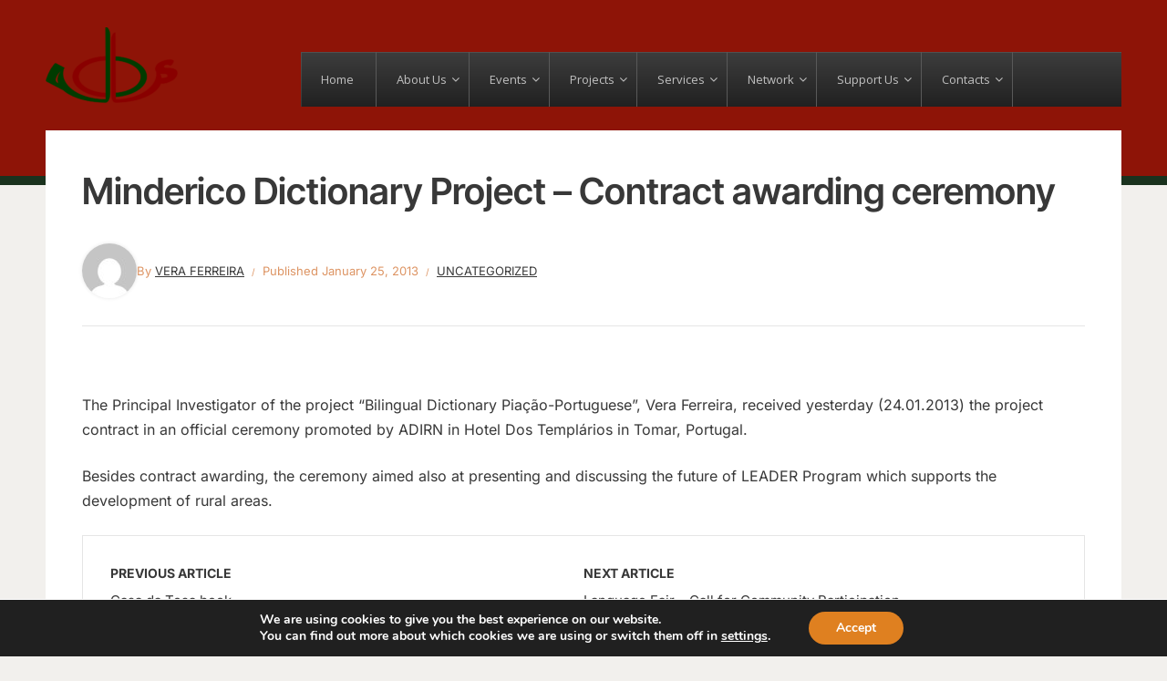

--- FILE ---
content_type: text/html; charset=UTF-8
request_url: https://cidles.eu/blog/2013/01/25/minderico-dictionary-project-contract-awarding-ceremony/
body_size: 159797
content:
<!DOCTYPE html>
<html lang="en-US">
<head>
<meta charset="UTF-8">
<meta http-equiv="X-UA-Compatible" content="IE=edge" />
<meta name="viewport" content="width=device-width, initial-scale=1">
<link rel="profile" href="http://gmpg.org/xfn/11">

<title>Minderico Dictionary Project &#8211; Contract awarding ceremony &#8211; CIDLeS</title>
<meta name='robots' content='max-image-preview:large' />
<link rel='dns-prefetch' href='//maps.google.com' />
<link rel='dns-prefetch' href='//fonts.googleapis.com' />
<link rel="alternate" type="application/rss+xml" title="CIDLeS &raquo; Feed" href="https://cidles.eu/feed/" />
<link rel="alternate" type="application/rss+xml" title="CIDLeS &raquo; Comments Feed" href="https://cidles.eu/comments/feed/" />
<link rel="alternate" type="application/rss+xml" title="CIDLeS &raquo; Minderico Dictionary Project &#8211; Contract awarding ceremony Comments Feed" href="https://cidles.eu/blog/2013/01/25/minderico-dictionary-project-contract-awarding-ceremony/feed/" />
<link rel="alternate" title="oEmbed (JSON)" type="application/json+oembed" href="https://cidles.eu/wp-json/oembed/1.0/embed?url=https%3A%2F%2Fcidles.eu%2Fblog%2F2013%2F01%2F25%2Fminderico-dictionary-project-contract-awarding-ceremony%2F" />
<link rel="alternate" title="oEmbed (XML)" type="text/xml+oembed" href="https://cidles.eu/wp-json/oembed/1.0/embed?url=https%3A%2F%2Fcidles.eu%2Fblog%2F2013%2F01%2F25%2Fminderico-dictionary-project-contract-awarding-ceremony%2F&#038;format=xml" />
<style id='wp-img-auto-sizes-contain-inline-css' type='text/css'>
img:is([sizes=auto i],[sizes^="auto," i]){contain-intrinsic-size:3000px 1500px}
/*# sourceURL=wp-img-auto-sizes-contain-inline-css */
</style>
<style id='wp-emoji-styles-inline-css' type='text/css'>

	img.wp-smiley, img.emoji {
		display: inline !important;
		border: none !important;
		box-shadow: none !important;
		height: 1em !important;
		width: 1em !important;
		margin: 0 0.07em !important;
		vertical-align: -0.1em !important;
		background: none !important;
		padding: 0 !important;
	}
/*# sourceURL=wp-emoji-styles-inline-css */
</style>
<style id='wp-block-library-inline-css' type='text/css'>
:root{--wp-block-synced-color:#7a00df;--wp-block-synced-color--rgb:122,0,223;--wp-bound-block-color:var(--wp-block-synced-color);--wp-editor-canvas-background:#ddd;--wp-admin-theme-color:#007cba;--wp-admin-theme-color--rgb:0,124,186;--wp-admin-theme-color-darker-10:#006ba1;--wp-admin-theme-color-darker-10--rgb:0,107,160.5;--wp-admin-theme-color-darker-20:#005a87;--wp-admin-theme-color-darker-20--rgb:0,90,135;--wp-admin-border-width-focus:2px}@media (min-resolution:192dpi){:root{--wp-admin-border-width-focus:1.5px}}.wp-element-button{cursor:pointer}:root .has-very-light-gray-background-color{background-color:#eee}:root .has-very-dark-gray-background-color{background-color:#313131}:root .has-very-light-gray-color{color:#eee}:root .has-very-dark-gray-color{color:#313131}:root .has-vivid-green-cyan-to-vivid-cyan-blue-gradient-background{background:linear-gradient(135deg,#00d084,#0693e3)}:root .has-purple-crush-gradient-background{background:linear-gradient(135deg,#34e2e4,#4721fb 50%,#ab1dfe)}:root .has-hazy-dawn-gradient-background{background:linear-gradient(135deg,#faaca8,#dad0ec)}:root .has-subdued-olive-gradient-background{background:linear-gradient(135deg,#fafae1,#67a671)}:root .has-atomic-cream-gradient-background{background:linear-gradient(135deg,#fdd79a,#004a59)}:root .has-nightshade-gradient-background{background:linear-gradient(135deg,#330968,#31cdcf)}:root .has-midnight-gradient-background{background:linear-gradient(135deg,#020381,#2874fc)}:root{--wp--preset--font-size--normal:16px;--wp--preset--font-size--huge:42px}.has-regular-font-size{font-size:1em}.has-larger-font-size{font-size:2.625em}.has-normal-font-size{font-size:var(--wp--preset--font-size--normal)}.has-huge-font-size{font-size:var(--wp--preset--font-size--huge)}.has-text-align-center{text-align:center}.has-text-align-left{text-align:left}.has-text-align-right{text-align:right}.has-fit-text{white-space:nowrap!important}#end-resizable-editor-section{display:none}.aligncenter{clear:both}.items-justified-left{justify-content:flex-start}.items-justified-center{justify-content:center}.items-justified-right{justify-content:flex-end}.items-justified-space-between{justify-content:space-between}.screen-reader-text{border:0;clip-path:inset(50%);height:1px;margin:-1px;overflow:hidden;padding:0;position:absolute;width:1px;word-wrap:normal!important}.screen-reader-text:focus{background-color:#ddd;clip-path:none;color:#444;display:block;font-size:1em;height:auto;left:5px;line-height:normal;padding:15px 23px 14px;text-decoration:none;top:5px;width:auto;z-index:100000}html :where(.has-border-color){border-style:solid}html :where([style*=border-top-color]){border-top-style:solid}html :where([style*=border-right-color]){border-right-style:solid}html :where([style*=border-bottom-color]){border-bottom-style:solid}html :where([style*=border-left-color]){border-left-style:solid}html :where([style*=border-width]){border-style:solid}html :where([style*=border-top-width]){border-top-style:solid}html :where([style*=border-right-width]){border-right-style:solid}html :where([style*=border-bottom-width]){border-bottom-style:solid}html :where([style*=border-left-width]){border-left-style:solid}html :where(img[class*=wp-image-]){height:auto;max-width:100%}:where(figure){margin:0 0 1em}html :where(.is-position-sticky){--wp-admin--admin-bar--position-offset:var(--wp-admin--admin-bar--height,0px)}@media screen and (max-width:600px){html :where(.is-position-sticky){--wp-admin--admin-bar--position-offset:0px}}

/*# sourceURL=wp-block-library-inline-css */
</style><style id='wp-block-image-inline-css' type='text/css'>
.wp-block-image>a,.wp-block-image>figure>a{display:inline-block}.wp-block-image img{box-sizing:border-box;height:auto;max-width:100%;vertical-align:bottom}@media not (prefers-reduced-motion){.wp-block-image img.hide{visibility:hidden}.wp-block-image img.show{animation:show-content-image .4s}}.wp-block-image[style*=border-radius] img,.wp-block-image[style*=border-radius]>a{border-radius:inherit}.wp-block-image.has-custom-border img{box-sizing:border-box}.wp-block-image.aligncenter{text-align:center}.wp-block-image.alignfull>a,.wp-block-image.alignwide>a{width:100%}.wp-block-image.alignfull img,.wp-block-image.alignwide img{height:auto;width:100%}.wp-block-image .aligncenter,.wp-block-image .alignleft,.wp-block-image .alignright,.wp-block-image.aligncenter,.wp-block-image.alignleft,.wp-block-image.alignright{display:table}.wp-block-image .aligncenter>figcaption,.wp-block-image .alignleft>figcaption,.wp-block-image .alignright>figcaption,.wp-block-image.aligncenter>figcaption,.wp-block-image.alignleft>figcaption,.wp-block-image.alignright>figcaption{caption-side:bottom;display:table-caption}.wp-block-image .alignleft{float:left;margin:.5em 1em .5em 0}.wp-block-image .alignright{float:right;margin:.5em 0 .5em 1em}.wp-block-image .aligncenter{margin-left:auto;margin-right:auto}.wp-block-image :where(figcaption){margin-bottom:1em;margin-top:.5em}.wp-block-image.is-style-circle-mask img{border-radius:9999px}@supports ((-webkit-mask-image:none) or (mask-image:none)) or (-webkit-mask-image:none){.wp-block-image.is-style-circle-mask img{border-radius:0;-webkit-mask-image:url('data:image/svg+xml;utf8,<svg viewBox="0 0 100 100" xmlns="http://www.w3.org/2000/svg"><circle cx="50" cy="50" r="50"/></svg>');mask-image:url('data:image/svg+xml;utf8,<svg viewBox="0 0 100 100" xmlns="http://www.w3.org/2000/svg"><circle cx="50" cy="50" r="50"/></svg>');mask-mode:alpha;-webkit-mask-position:center;mask-position:center;-webkit-mask-repeat:no-repeat;mask-repeat:no-repeat;-webkit-mask-size:contain;mask-size:contain}}:root :where(.wp-block-image.is-style-rounded img,.wp-block-image .is-style-rounded img){border-radius:9999px}.wp-block-image figure{margin:0}.wp-lightbox-container{display:flex;flex-direction:column;position:relative}.wp-lightbox-container img{cursor:zoom-in}.wp-lightbox-container img:hover+button{opacity:1}.wp-lightbox-container button{align-items:center;backdrop-filter:blur(16px) saturate(180%);background-color:#5a5a5a40;border:none;border-radius:4px;cursor:zoom-in;display:flex;height:20px;justify-content:center;opacity:0;padding:0;position:absolute;right:16px;text-align:center;top:16px;width:20px;z-index:100}@media not (prefers-reduced-motion){.wp-lightbox-container button{transition:opacity .2s ease}}.wp-lightbox-container button:focus-visible{outline:3px auto #5a5a5a40;outline:3px auto -webkit-focus-ring-color;outline-offset:3px}.wp-lightbox-container button:hover{cursor:pointer;opacity:1}.wp-lightbox-container button:focus{opacity:1}.wp-lightbox-container button:focus,.wp-lightbox-container button:hover,.wp-lightbox-container button:not(:hover):not(:active):not(.has-background){background-color:#5a5a5a40;border:none}.wp-lightbox-overlay{box-sizing:border-box;cursor:zoom-out;height:100vh;left:0;overflow:hidden;position:fixed;top:0;visibility:hidden;width:100%;z-index:100000}.wp-lightbox-overlay .close-button{align-items:center;cursor:pointer;display:flex;justify-content:center;min-height:40px;min-width:40px;padding:0;position:absolute;right:calc(env(safe-area-inset-right) + 16px);top:calc(env(safe-area-inset-top) + 16px);z-index:5000000}.wp-lightbox-overlay .close-button:focus,.wp-lightbox-overlay .close-button:hover,.wp-lightbox-overlay .close-button:not(:hover):not(:active):not(.has-background){background:none;border:none}.wp-lightbox-overlay .lightbox-image-container{height:var(--wp--lightbox-container-height);left:50%;overflow:hidden;position:absolute;top:50%;transform:translate(-50%,-50%);transform-origin:top left;width:var(--wp--lightbox-container-width);z-index:9999999999}.wp-lightbox-overlay .wp-block-image{align-items:center;box-sizing:border-box;display:flex;height:100%;justify-content:center;margin:0;position:relative;transform-origin:0 0;width:100%;z-index:3000000}.wp-lightbox-overlay .wp-block-image img{height:var(--wp--lightbox-image-height);min-height:var(--wp--lightbox-image-height);min-width:var(--wp--lightbox-image-width);width:var(--wp--lightbox-image-width)}.wp-lightbox-overlay .wp-block-image figcaption{display:none}.wp-lightbox-overlay button{background:none;border:none}.wp-lightbox-overlay .scrim{background-color:#fff;height:100%;opacity:.9;position:absolute;width:100%;z-index:2000000}.wp-lightbox-overlay.active{visibility:visible}@media not (prefers-reduced-motion){.wp-lightbox-overlay.active{animation:turn-on-visibility .25s both}.wp-lightbox-overlay.active img{animation:turn-on-visibility .35s both}.wp-lightbox-overlay.show-closing-animation:not(.active){animation:turn-off-visibility .35s both}.wp-lightbox-overlay.show-closing-animation:not(.active) img{animation:turn-off-visibility .25s both}.wp-lightbox-overlay.zoom.active{animation:none;opacity:1;visibility:visible}.wp-lightbox-overlay.zoom.active .lightbox-image-container{animation:lightbox-zoom-in .4s}.wp-lightbox-overlay.zoom.active .lightbox-image-container img{animation:none}.wp-lightbox-overlay.zoom.active .scrim{animation:turn-on-visibility .4s forwards}.wp-lightbox-overlay.zoom.show-closing-animation:not(.active){animation:none}.wp-lightbox-overlay.zoom.show-closing-animation:not(.active) .lightbox-image-container{animation:lightbox-zoom-out .4s}.wp-lightbox-overlay.zoom.show-closing-animation:not(.active) .lightbox-image-container img{animation:none}.wp-lightbox-overlay.zoom.show-closing-animation:not(.active) .scrim{animation:turn-off-visibility .4s forwards}}@keyframes show-content-image{0%{visibility:hidden}99%{visibility:hidden}to{visibility:visible}}@keyframes turn-on-visibility{0%{opacity:0}to{opacity:1}}@keyframes turn-off-visibility{0%{opacity:1;visibility:visible}99%{opacity:0;visibility:visible}to{opacity:0;visibility:hidden}}@keyframes lightbox-zoom-in{0%{transform:translate(calc((-100vw + var(--wp--lightbox-scrollbar-width))/2 + var(--wp--lightbox-initial-left-position)),calc(-50vh + var(--wp--lightbox-initial-top-position))) scale(var(--wp--lightbox-scale))}to{transform:translate(-50%,-50%) scale(1)}}@keyframes lightbox-zoom-out{0%{transform:translate(-50%,-50%) scale(1);visibility:visible}99%{visibility:visible}to{transform:translate(calc((-100vw + var(--wp--lightbox-scrollbar-width))/2 + var(--wp--lightbox-initial-left-position)),calc(-50vh + var(--wp--lightbox-initial-top-position))) scale(var(--wp--lightbox-scale));visibility:hidden}}
/*# sourceURL=https://cidles.eu/wp-includes/blocks/image/style.min.css */
</style>
<style id='wp-block-paragraph-inline-css' type='text/css'>
.is-small-text{font-size:.875em}.is-regular-text{font-size:1em}.is-large-text{font-size:2.25em}.is-larger-text{font-size:3em}.has-drop-cap:not(:focus):first-letter{float:left;font-size:8.4em;font-style:normal;font-weight:100;line-height:.68;margin:.05em .1em 0 0;text-transform:uppercase}body.rtl .has-drop-cap:not(:focus):first-letter{float:none;margin-left:.1em}p.has-drop-cap.has-background{overflow:hidden}:root :where(p.has-background){padding:1.25em 2.375em}:where(p.has-text-color:not(.has-link-color)) a{color:inherit}p.has-text-align-left[style*="writing-mode:vertical-lr"],p.has-text-align-right[style*="writing-mode:vertical-rl"]{rotate:180deg}
/*# sourceURL=https://cidles.eu/wp-includes/blocks/paragraph/style.min.css */
</style>
<link rel='stylesheet' id='wc-blocks-style-css' href='https://cidles.eu/wp-content/plugins/woocommerce/assets/client/blocks/wc-blocks.css?ver=wc-10.4.3' type='text/css' media='all' />
<style id='global-styles-inline-css' type='text/css'>
:root{--wp--preset--aspect-ratio--square: 1;--wp--preset--aspect-ratio--4-3: 4/3;--wp--preset--aspect-ratio--3-4: 3/4;--wp--preset--aspect-ratio--3-2: 3/2;--wp--preset--aspect-ratio--2-3: 2/3;--wp--preset--aspect-ratio--16-9: 16/9;--wp--preset--aspect-ratio--9-16: 9/16;--wp--preset--color--black: #000000;--wp--preset--color--cyan-bluish-gray: #abb8c3;--wp--preset--color--white: #ffffff;--wp--preset--color--pale-pink: #f78da7;--wp--preset--color--vivid-red: #cf2e2e;--wp--preset--color--luminous-vivid-orange: #ff6900;--wp--preset--color--luminous-vivid-amber: #fcb900;--wp--preset--color--light-green-cyan: #7bdcb5;--wp--preset--color--vivid-green-cyan: #00d084;--wp--preset--color--pale-cyan-blue: #8ed1fc;--wp--preset--color--vivid-cyan-blue: #0693e3;--wp--preset--color--vivid-purple: #9b51e0;--wp--preset--color--bbp-white-100: #ffffff;--wp--preset--color--bbp-black-100: #000000;--wp--preset--gradient--vivid-cyan-blue-to-vivid-purple: linear-gradient(135deg,rgb(6,147,227) 0%,rgb(155,81,224) 100%);--wp--preset--gradient--light-green-cyan-to-vivid-green-cyan: linear-gradient(135deg,rgb(122,220,180) 0%,rgb(0,208,130) 100%);--wp--preset--gradient--luminous-vivid-amber-to-luminous-vivid-orange: linear-gradient(135deg,rgb(252,185,0) 0%,rgb(255,105,0) 100%);--wp--preset--gradient--luminous-vivid-orange-to-vivid-red: linear-gradient(135deg,rgb(255,105,0) 0%,rgb(207,46,46) 100%);--wp--preset--gradient--very-light-gray-to-cyan-bluish-gray: linear-gradient(135deg,rgb(238,238,238) 0%,rgb(169,184,195) 100%);--wp--preset--gradient--cool-to-warm-spectrum: linear-gradient(135deg,rgb(74,234,220) 0%,rgb(151,120,209) 20%,rgb(207,42,186) 40%,rgb(238,44,130) 60%,rgb(251,105,98) 80%,rgb(254,248,76) 100%);--wp--preset--gradient--blush-light-purple: linear-gradient(135deg,rgb(255,206,236) 0%,rgb(152,150,240) 100%);--wp--preset--gradient--blush-bordeaux: linear-gradient(135deg,rgb(254,205,165) 0%,rgb(254,45,45) 50%,rgb(107,0,62) 100%);--wp--preset--gradient--luminous-dusk: linear-gradient(135deg,rgb(255,203,112) 0%,rgb(199,81,192) 50%,rgb(65,88,208) 100%);--wp--preset--gradient--pale-ocean: linear-gradient(135deg,rgb(255,245,203) 0%,rgb(182,227,212) 50%,rgb(51,167,181) 100%);--wp--preset--gradient--electric-grass: linear-gradient(135deg,rgb(202,248,128) 0%,rgb(113,206,126) 100%);--wp--preset--gradient--midnight: linear-gradient(135deg,rgb(2,3,129) 0%,rgb(40,116,252) 100%);--wp--preset--font-size--small: 13px;--wp--preset--font-size--medium: 20px;--wp--preset--font-size--large: 36px;--wp--preset--font-size--x-large: 42px;--wp--preset--spacing--20: 0.44rem;--wp--preset--spacing--30: 0.67rem;--wp--preset--spacing--40: 1rem;--wp--preset--spacing--50: 1.5rem;--wp--preset--spacing--60: 2.25rem;--wp--preset--spacing--70: 3.38rem;--wp--preset--spacing--80: 5.06rem;--wp--preset--shadow--natural: 6px 6px 9px rgba(0, 0, 0, 0.2);--wp--preset--shadow--deep: 12px 12px 50px rgba(0, 0, 0, 0.4);--wp--preset--shadow--sharp: 6px 6px 0px rgba(0, 0, 0, 0.2);--wp--preset--shadow--outlined: 6px 6px 0px -3px rgb(255, 255, 255), 6px 6px rgb(0, 0, 0);--wp--preset--shadow--crisp: 6px 6px 0px rgb(0, 0, 0);}:where(.is-layout-flex){gap: 0.5em;}:where(.is-layout-grid){gap: 0.5em;}body .is-layout-flex{display: flex;}.is-layout-flex{flex-wrap: wrap;align-items: center;}.is-layout-flex > :is(*, div){margin: 0;}body .is-layout-grid{display: grid;}.is-layout-grid > :is(*, div){margin: 0;}:where(.wp-block-columns.is-layout-flex){gap: 2em;}:where(.wp-block-columns.is-layout-grid){gap: 2em;}:where(.wp-block-post-template.is-layout-flex){gap: 1.25em;}:where(.wp-block-post-template.is-layout-grid){gap: 1.25em;}.has-black-color{color: var(--wp--preset--color--black) !important;}.has-cyan-bluish-gray-color{color: var(--wp--preset--color--cyan-bluish-gray) !important;}.has-white-color{color: var(--wp--preset--color--white) !important;}.has-pale-pink-color{color: var(--wp--preset--color--pale-pink) !important;}.has-vivid-red-color{color: var(--wp--preset--color--vivid-red) !important;}.has-luminous-vivid-orange-color{color: var(--wp--preset--color--luminous-vivid-orange) !important;}.has-luminous-vivid-amber-color{color: var(--wp--preset--color--luminous-vivid-amber) !important;}.has-light-green-cyan-color{color: var(--wp--preset--color--light-green-cyan) !important;}.has-vivid-green-cyan-color{color: var(--wp--preset--color--vivid-green-cyan) !important;}.has-pale-cyan-blue-color{color: var(--wp--preset--color--pale-cyan-blue) !important;}.has-vivid-cyan-blue-color{color: var(--wp--preset--color--vivid-cyan-blue) !important;}.has-vivid-purple-color{color: var(--wp--preset--color--vivid-purple) !important;}.has-black-background-color{background-color: var(--wp--preset--color--black) !important;}.has-cyan-bluish-gray-background-color{background-color: var(--wp--preset--color--cyan-bluish-gray) !important;}.has-white-background-color{background-color: var(--wp--preset--color--white) !important;}.has-pale-pink-background-color{background-color: var(--wp--preset--color--pale-pink) !important;}.has-vivid-red-background-color{background-color: var(--wp--preset--color--vivid-red) !important;}.has-luminous-vivid-orange-background-color{background-color: var(--wp--preset--color--luminous-vivid-orange) !important;}.has-luminous-vivid-amber-background-color{background-color: var(--wp--preset--color--luminous-vivid-amber) !important;}.has-light-green-cyan-background-color{background-color: var(--wp--preset--color--light-green-cyan) !important;}.has-vivid-green-cyan-background-color{background-color: var(--wp--preset--color--vivid-green-cyan) !important;}.has-pale-cyan-blue-background-color{background-color: var(--wp--preset--color--pale-cyan-blue) !important;}.has-vivid-cyan-blue-background-color{background-color: var(--wp--preset--color--vivid-cyan-blue) !important;}.has-vivid-purple-background-color{background-color: var(--wp--preset--color--vivid-purple) !important;}.has-black-border-color{border-color: var(--wp--preset--color--black) !important;}.has-cyan-bluish-gray-border-color{border-color: var(--wp--preset--color--cyan-bluish-gray) !important;}.has-white-border-color{border-color: var(--wp--preset--color--white) !important;}.has-pale-pink-border-color{border-color: var(--wp--preset--color--pale-pink) !important;}.has-vivid-red-border-color{border-color: var(--wp--preset--color--vivid-red) !important;}.has-luminous-vivid-orange-border-color{border-color: var(--wp--preset--color--luminous-vivid-orange) !important;}.has-luminous-vivid-amber-border-color{border-color: var(--wp--preset--color--luminous-vivid-amber) !important;}.has-light-green-cyan-border-color{border-color: var(--wp--preset--color--light-green-cyan) !important;}.has-vivid-green-cyan-border-color{border-color: var(--wp--preset--color--vivid-green-cyan) !important;}.has-pale-cyan-blue-border-color{border-color: var(--wp--preset--color--pale-cyan-blue) !important;}.has-vivid-cyan-blue-border-color{border-color: var(--wp--preset--color--vivid-cyan-blue) !important;}.has-vivid-purple-border-color{border-color: var(--wp--preset--color--vivid-purple) !important;}.has-vivid-cyan-blue-to-vivid-purple-gradient-background{background: var(--wp--preset--gradient--vivid-cyan-blue-to-vivid-purple) !important;}.has-light-green-cyan-to-vivid-green-cyan-gradient-background{background: var(--wp--preset--gradient--light-green-cyan-to-vivid-green-cyan) !important;}.has-luminous-vivid-amber-to-luminous-vivid-orange-gradient-background{background: var(--wp--preset--gradient--luminous-vivid-amber-to-luminous-vivid-orange) !important;}.has-luminous-vivid-orange-to-vivid-red-gradient-background{background: var(--wp--preset--gradient--luminous-vivid-orange-to-vivid-red) !important;}.has-very-light-gray-to-cyan-bluish-gray-gradient-background{background: var(--wp--preset--gradient--very-light-gray-to-cyan-bluish-gray) !important;}.has-cool-to-warm-spectrum-gradient-background{background: var(--wp--preset--gradient--cool-to-warm-spectrum) !important;}.has-blush-light-purple-gradient-background{background: var(--wp--preset--gradient--blush-light-purple) !important;}.has-blush-bordeaux-gradient-background{background: var(--wp--preset--gradient--blush-bordeaux) !important;}.has-luminous-dusk-gradient-background{background: var(--wp--preset--gradient--luminous-dusk) !important;}.has-pale-ocean-gradient-background{background: var(--wp--preset--gradient--pale-ocean) !important;}.has-electric-grass-gradient-background{background: var(--wp--preset--gradient--electric-grass) !important;}.has-midnight-gradient-background{background: var(--wp--preset--gradient--midnight) !important;}.has-small-font-size{font-size: var(--wp--preset--font-size--small) !important;}.has-medium-font-size{font-size: var(--wp--preset--font-size--medium) !important;}.has-large-font-size{font-size: var(--wp--preset--font-size--large) !important;}.has-x-large-font-size{font-size: var(--wp--preset--font-size--x-large) !important;}
/*# sourceURL=global-styles-inline-css */
</style>

<style id='classic-theme-styles-inline-css' type='text/css'>
/*! This file is auto-generated */
.wp-block-button__link{color:#fff;background-color:#32373c;border-radius:9999px;box-shadow:none;text-decoration:none;padding:calc(.667em + 2px) calc(1.333em + 2px);font-size:1.125em}.wp-block-file__button{background:#32373c;color:#fff;text-decoration:none}
/*# sourceURL=/wp-includes/css/classic-themes.min.css */
</style>
<link rel='stylesheet' id='wpmm-frontend-css' href='https://cidles.eu/wp-content/plugins/ap-mega-menu/css/style.css?ver=6.9' type='text/css' media='all' />
<link rel='stylesheet' id='wpmm-responsive-stylesheet-css' href='https://cidles.eu/wp-content/plugins/ap-mega-menu/css/responsive.css?ver=6.9' type='text/css' media='all' />
<link rel='stylesheet' id='wpmm-animate-css-css' href='https://cidles.eu/wp-content/plugins/ap-mega-menu/css/animate.css?ver=ap-mega-menu' type='text/css' media='all' />
<link rel='stylesheet' id='wpmm-frontwalker-stylesheet-css' href='https://cidles.eu/wp-content/plugins/ap-mega-menu/css/frontend_walker.css?ver=ap-mega-menu' type='text/css' media='all' />
<link rel='stylesheet' id='wpmm-google-fonts-style-css' href='//fonts.googleapis.com/css?family=Open+Sans%3A400%2C300%2C300italic%2C400italic%2C600%2C600italic%2C700&#038;ver=6.9' type='text/css' media='all' />
<link rel='stylesheet' id='wpmegamenu-fontawesome-css' href='https://cidles.eu/wp-content/plugins/ap-mega-menu/css/wpmm-icons/font-awesome/font-awesome.min.css?ver=ap-mega-menu' type='text/css' media='all' />
<link rel='stylesheet' id='wpmegamenu-genericons-css' href='https://cidles.eu/wp-content/plugins/ap-mega-menu/css/wpmm-icons/genericons.css?ver=ap-mega-menu' type='text/css' media='all' />
<link rel='stylesheet' id='dashicons-css' href='https://cidles.eu/wp-includes/css/dashicons.min.css?ver=6.9' type='text/css' media='all' />
<link rel='stylesheet' id='wp-locations-css-css' href='https://cidles.eu/wp-content/plugins/locations/assets/css/locations.css?ver=6.9' type='text/css' media='all' />
<link rel='stylesheet' id='woocommerce-layout-css' href='https://cidles.eu/wp-content/plugins/woocommerce/assets/css/woocommerce-layout.css?ver=10.4.3' type='text/css' media='all' />
<link rel='stylesheet' id='woocommerce-smallscreen-css' href='https://cidles.eu/wp-content/plugins/woocommerce/assets/css/woocommerce-smallscreen.css?ver=10.4.3' type='text/css' media='only screen and (max-width: 768px)' />
<link rel='stylesheet' id='woocommerce-general-css' href='https://cidles.eu/wp-content/plugins/woocommerce/assets/css/woocommerce.css?ver=10.4.3' type='text/css' media='all' />
<style id='woocommerce-inline-inline-css' type='text/css'>
.woocommerce form .form-row .required { visibility: visible; }
/*# sourceURL=woocommerce-inline-inline-css */
</style>
<link rel='stylesheet' id='wcz-frontend-css' href='https://cidles.eu/wp-content/plugins/woocustomizer/assets/css/frontend.css?ver=2.6.3' type='text/css' media='all' />
<link rel='stylesheet' id='awsm-team-css' href='https://cidles.eu/wp-content/plugins/awsm-team/css/team.min.css?ver=1.3.3' type='text/css' media='all' />
<link rel='stylesheet' id='edupress-style-css' href='https://cidles.eu/wp-content/themes/edupress/style.css?ver=1.7.1' type='text/css' media='all' />
<style id='edupress-style-inline-css' type='text/css'>

		/* Custom Header Background Color */
		.site-header {
			background-color: #8e1407;
		}
	

		/* Custom Footer Background Color */
		.site-footer {
			background-color: #8e1407;
		}
	

		/* Custom Header Border Color */
		.site-header {
			border-color: #1a321e;
		}
	

		/* Custom Footer Border Color */
		.site-footer {
			border-color: #1a321e;
		}
	

		/* Custom Link Color */
		:root {
			--edupress-link-color: #383838;
		}
	

		/* Custom Link:hover Color */
		:root {
			--edupress-link-color-hover: #023170;
		}
	

		/* Custom Main Text Color */
		:root {
			--edupress-primary-text-color: #383838
		}
	

		/* Custom Secondary Text Color */

		:root {
			--edupress-secondary-text-color: #dd9463;
		}
	

		/* Custom Widget Title Background Color */
		#site-main .widget-title, 
		.comments-area .comments-title {
			background-color: #800000;
		}
	

		/* Custom Menu Widget Title Background Color */
		#site-aside .widget_nav_menu .widget-title {
			background-color: #800000;
		}
	
/*# sourceURL=edupress-style-inline-css */
</style>
<link rel='stylesheet' id='ilovewp-icomoon-css' href='https://cidles.eu/wp-content/themes/edupress/css/icomoon.css?ver=1.7.1' type='text/css' media='all' />
<style id='wcz-customizer-custom-css-inline-css' type='text/css'>
body.woocommerce form.woocommerce-ordering{display:none !important;}body.woocommerce p.woocommerce-result-count{display:none !important;}div.wcz-new-product-badge span{background-color:#891810;color:#FFFFFF !important;}body.wcz-btns.wcz-woocommerce ul.products li.product a.button,
					body.wcz-btns.wcz-woocommerce .related.products ul.products li.product a.button,
                    body.wcz-btns.wcz-woocommerce.single-product div.product form.cart .button,
                    body.wcz-btns.wcz-woocommerce.wcz-wooblocks ul.wc-block-grid__products li.wc-block-grid__product .add_to_cart_button{font-size:14px;font-weight:700;border-radius:7px !important;padding:6px 12px 7px !important;}body.wcz-btns.wcz-woocommerce ul.products li.product a.button,
					body.wcz-btns.wcz-woocommerce .related.products ul.products li.product a.button,
					body.wcz-btns.wcz-woocommerce.single-product div.product form.cart .button,
					body.wcz-btns.wcz-woocommerce.single-product .woocommerce-Reviews form.comment-form input.submit,
                    body.wcz-btns.wcz-woocommerce.wcz-wooblocks ul.wc-block-grid__products li.wc-block-grid__product .add_to_cart_button{background-color:#d88c00 !important;color:#000000 !important;text-shadow:none;}body.single-product a.wcz-continue{margin-bottom:20px;}
/*# sourceURL=wcz-customizer-custom-css-inline-css */
</style>
<link rel='stylesheet' id='moove_gdpr_frontend-css' href='https://cidles.eu/wp-content/plugins/gdpr-cookie-compliance/dist/styles/gdpr-main.css?ver=5.0.9' type='text/css' media='all' />
<style id='moove_gdpr_frontend-inline-css' type='text/css'>
#moove_gdpr_cookie_modal,#moove_gdpr_cookie_info_bar,.gdpr_cookie_settings_shortcode_content{font-family:&#039;Nunito&#039;,sans-serif}#moove_gdpr_save_popup_settings_button{background-color:#373737;color:#fff}#moove_gdpr_save_popup_settings_button:hover{background-color:#000}#moove_gdpr_cookie_info_bar .moove-gdpr-info-bar-container .moove-gdpr-info-bar-content a.mgbutton,#moove_gdpr_cookie_info_bar .moove-gdpr-info-bar-container .moove-gdpr-info-bar-content button.mgbutton{background-color:#df8020}#moove_gdpr_cookie_modal .moove-gdpr-modal-content .moove-gdpr-modal-footer-content .moove-gdpr-button-holder a.mgbutton,#moove_gdpr_cookie_modal .moove-gdpr-modal-content .moove-gdpr-modal-footer-content .moove-gdpr-button-holder button.mgbutton,.gdpr_cookie_settings_shortcode_content .gdpr-shr-button.button-green{background-color:#df8020;border-color:#df8020}#moove_gdpr_cookie_modal .moove-gdpr-modal-content .moove-gdpr-modal-footer-content .moove-gdpr-button-holder a.mgbutton:hover,#moove_gdpr_cookie_modal .moove-gdpr-modal-content .moove-gdpr-modal-footer-content .moove-gdpr-button-holder button.mgbutton:hover,.gdpr_cookie_settings_shortcode_content .gdpr-shr-button.button-green:hover{background-color:#fff;color:#df8020}#moove_gdpr_cookie_modal .moove-gdpr-modal-content .moove-gdpr-modal-close i,#moove_gdpr_cookie_modal .moove-gdpr-modal-content .moove-gdpr-modal-close span.gdpr-icon{background-color:#df8020;border:1px solid #df8020}#moove_gdpr_cookie_info_bar span.moove-gdpr-infobar-allow-all.focus-g,#moove_gdpr_cookie_info_bar span.moove-gdpr-infobar-allow-all:focus,#moove_gdpr_cookie_info_bar button.moove-gdpr-infobar-allow-all.focus-g,#moove_gdpr_cookie_info_bar button.moove-gdpr-infobar-allow-all:focus,#moove_gdpr_cookie_info_bar span.moove-gdpr-infobar-reject-btn.focus-g,#moove_gdpr_cookie_info_bar span.moove-gdpr-infobar-reject-btn:focus,#moove_gdpr_cookie_info_bar button.moove-gdpr-infobar-reject-btn.focus-g,#moove_gdpr_cookie_info_bar button.moove-gdpr-infobar-reject-btn:focus,#moove_gdpr_cookie_info_bar span.change-settings-button.focus-g,#moove_gdpr_cookie_info_bar span.change-settings-button:focus,#moove_gdpr_cookie_info_bar button.change-settings-button.focus-g,#moove_gdpr_cookie_info_bar button.change-settings-button:focus{-webkit-box-shadow:0 0 1px 3px #df8020;-moz-box-shadow:0 0 1px 3px #df8020;box-shadow:0 0 1px 3px #df8020}#moove_gdpr_cookie_modal .moove-gdpr-modal-content .moove-gdpr-modal-close i:hover,#moove_gdpr_cookie_modal .moove-gdpr-modal-content .moove-gdpr-modal-close span.gdpr-icon:hover,#moove_gdpr_cookie_info_bar span[data-href]>u.change-settings-button{color:#df8020}#moove_gdpr_cookie_modal .moove-gdpr-modal-content .moove-gdpr-modal-left-content #moove-gdpr-menu li.menu-item-selected a span.gdpr-icon,#moove_gdpr_cookie_modal .moove-gdpr-modal-content .moove-gdpr-modal-left-content #moove-gdpr-menu li.menu-item-selected button span.gdpr-icon{color:inherit}#moove_gdpr_cookie_modal .moove-gdpr-modal-content .moove-gdpr-modal-left-content #moove-gdpr-menu li a span.gdpr-icon,#moove_gdpr_cookie_modal .moove-gdpr-modal-content .moove-gdpr-modal-left-content #moove-gdpr-menu li button span.gdpr-icon{color:inherit}#moove_gdpr_cookie_modal .gdpr-acc-link{line-height:0;font-size:0;color:transparent;position:absolute}#moove_gdpr_cookie_modal .moove-gdpr-modal-content .moove-gdpr-modal-close:hover i,#moove_gdpr_cookie_modal .moove-gdpr-modal-content .moove-gdpr-modal-left-content #moove-gdpr-menu li a,#moove_gdpr_cookie_modal .moove-gdpr-modal-content .moove-gdpr-modal-left-content #moove-gdpr-menu li button,#moove_gdpr_cookie_modal .moove-gdpr-modal-content .moove-gdpr-modal-left-content #moove-gdpr-menu li button i,#moove_gdpr_cookie_modal .moove-gdpr-modal-content .moove-gdpr-modal-left-content #moove-gdpr-menu li a i,#moove_gdpr_cookie_modal .moove-gdpr-modal-content .moove-gdpr-tab-main .moove-gdpr-tab-main-content a:hover,#moove_gdpr_cookie_info_bar.moove-gdpr-dark-scheme .moove-gdpr-info-bar-container .moove-gdpr-info-bar-content a.mgbutton:hover,#moove_gdpr_cookie_info_bar.moove-gdpr-dark-scheme .moove-gdpr-info-bar-container .moove-gdpr-info-bar-content button.mgbutton:hover,#moove_gdpr_cookie_info_bar.moove-gdpr-dark-scheme .moove-gdpr-info-bar-container .moove-gdpr-info-bar-content a:hover,#moove_gdpr_cookie_info_bar.moove-gdpr-dark-scheme .moove-gdpr-info-bar-container .moove-gdpr-info-bar-content button:hover,#moove_gdpr_cookie_info_bar.moove-gdpr-dark-scheme .moove-gdpr-info-bar-container .moove-gdpr-info-bar-content span.change-settings-button:hover,#moove_gdpr_cookie_info_bar.moove-gdpr-dark-scheme .moove-gdpr-info-bar-container .moove-gdpr-info-bar-content button.change-settings-button:hover,#moove_gdpr_cookie_info_bar.moove-gdpr-dark-scheme .moove-gdpr-info-bar-container .moove-gdpr-info-bar-content u.change-settings-button:hover,#moove_gdpr_cookie_info_bar span[data-href]>u.change-settings-button,#moove_gdpr_cookie_info_bar.moove-gdpr-dark-scheme .moove-gdpr-info-bar-container .moove-gdpr-info-bar-content a.mgbutton.focus-g,#moove_gdpr_cookie_info_bar.moove-gdpr-dark-scheme .moove-gdpr-info-bar-container .moove-gdpr-info-bar-content button.mgbutton.focus-g,#moove_gdpr_cookie_info_bar.moove-gdpr-dark-scheme .moove-gdpr-info-bar-container .moove-gdpr-info-bar-content a.focus-g,#moove_gdpr_cookie_info_bar.moove-gdpr-dark-scheme .moove-gdpr-info-bar-container .moove-gdpr-info-bar-content button.focus-g,#moove_gdpr_cookie_info_bar.moove-gdpr-dark-scheme .moove-gdpr-info-bar-container .moove-gdpr-info-bar-content a.mgbutton:focus,#moove_gdpr_cookie_info_bar.moove-gdpr-dark-scheme .moove-gdpr-info-bar-container .moove-gdpr-info-bar-content button.mgbutton:focus,#moove_gdpr_cookie_info_bar.moove-gdpr-dark-scheme .moove-gdpr-info-bar-container .moove-gdpr-info-bar-content a:focus,#moove_gdpr_cookie_info_bar.moove-gdpr-dark-scheme .moove-gdpr-info-bar-container .moove-gdpr-info-bar-content button:focus,#moove_gdpr_cookie_info_bar.moove-gdpr-dark-scheme .moove-gdpr-info-bar-container .moove-gdpr-info-bar-content span.change-settings-button.focus-g,span.change-settings-button:focus,button.change-settings-button.focus-g,button.change-settings-button:focus,#moove_gdpr_cookie_info_bar.moove-gdpr-dark-scheme .moove-gdpr-info-bar-container .moove-gdpr-info-bar-content u.change-settings-button.focus-g,#moove_gdpr_cookie_info_bar.moove-gdpr-dark-scheme .moove-gdpr-info-bar-container .moove-gdpr-info-bar-content u.change-settings-button:focus{color:#df8020}#moove_gdpr_cookie_modal .moove-gdpr-branding.focus-g span,#moove_gdpr_cookie_modal .moove-gdpr-modal-content .moove-gdpr-tab-main a.focus-g,#moove_gdpr_cookie_modal .moove-gdpr-modal-content .moove-gdpr-tab-main .gdpr-cd-details-toggle.focus-g{color:#df8020}#moove_gdpr_cookie_modal.gdpr_lightbox-hide{display:none}
/*# sourceURL=moove_gdpr_frontend-inline-css */
</style>
<script type="text/javascript" src="https://cidles.eu/wp-includes/js/jquery/jquery.min.js?ver=3.7.1" id="jquery-core-js"></script>
<script type="text/javascript" src="https://cidles.eu/wp-includes/js/jquery/jquery-migrate.min.js?ver=3.4.1" id="jquery-migrate-js"></script>
<script type="text/javascript" src="http://cidles.eu/wp-content/plugins/jquery-vertical-accordion-menu/js/jquery.hoverIntent.minified.js?ver=6.9" id="jqueryhoverintent-js"></script>
<script type="text/javascript" src="http://cidles.eu/wp-content/plugins/jquery-vertical-accordion-menu/js/jquery.cookie.js?ver=6.9" id="jquerycookie-js"></script>
<script type="text/javascript" src="http://cidles.eu/wp-content/plugins/jquery-vertical-accordion-menu/js/jquery.dcjqaccordion.2.9.js?ver=6.9" id="dcjqaccordion-js"></script>
<script type="text/javascript" id="wp_megamenu-frontend_scripts-js-extra">
/* <![CDATA[ */
var wp_megamenu_params = {"wpmm_mobile_toggle_option":"toggle_accordion","wpmm_event_behavior":"follow_link","wpmm_ajaxurl":"https://cidles.eu/wp-admin/admin-ajax.php","wpmm_ajax_nonce":"e4bd55b251","check_woocommerce_enabled":"true","wpmm_mlabel_animation_type":"none","wpmm_animation_delay":"","wpmm_animation_duration":"","wpmm_animation_iteration_count":"1","enable_mobile":"1"};
//# sourceURL=wp_megamenu-frontend_scripts-js-extra
/* ]]> */
</script>
<script type="text/javascript" src="https://cidles.eu/wp-content/plugins/ap-mega-menu/js/frontend.js?ver=ap-mega-menu" id="wp_megamenu-frontend_scripts-js"></script>
<script type="text/javascript" src="https://cidles.eu/wp-content/plugins/woocommerce/assets/js/jquery-blockui/jquery.blockUI.min.js?ver=2.7.0-wc.10.4.3" id="wc-jquery-blockui-js" defer="defer" data-wp-strategy="defer"></script>
<script type="text/javascript" id="wc-add-to-cart-js-extra">
/* <![CDATA[ */
var wc_add_to_cart_params = {"ajax_url":"/wp-admin/admin-ajax.php","wc_ajax_url":"/?wc-ajax=%%endpoint%%","i18n_view_cart":"View cart","cart_url":"https://cidles.eu/support-us/shop/cart/","is_cart":"","cart_redirect_after_add":"no"};
//# sourceURL=wc-add-to-cart-js-extra
/* ]]> */
</script>
<script type="text/javascript" src="https://cidles.eu/wp-content/plugins/woocommerce/assets/js/frontend/add-to-cart.min.js?ver=10.4.3" id="wc-add-to-cart-js" defer="defer" data-wp-strategy="defer"></script>
<script type="text/javascript" src="https://cidles.eu/wp-content/plugins/woocommerce/assets/js/js-cookie/js.cookie.min.js?ver=2.1.4-wc.10.4.3" id="wc-js-cookie-js" defer="defer" data-wp-strategy="defer"></script>
<script type="text/javascript" id="woocommerce-js-extra">
/* <![CDATA[ */
var woocommerce_params = {"ajax_url":"/wp-admin/admin-ajax.php","wc_ajax_url":"/?wc-ajax=%%endpoint%%","i18n_password_show":"Show password","i18n_password_hide":"Hide password"};
//# sourceURL=woocommerce-js-extra
/* ]]> */
</script>
<script type="text/javascript" src="https://cidles.eu/wp-content/plugins/woocommerce/assets/js/frontend/woocommerce.min.js?ver=10.4.3" id="woocommerce-js" defer="defer" data-wp-strategy="defer"></script>
<script type="text/javascript" src="https://cidles.eu/wp-content/themes/edupress/js/superfish.min.js" id="jquery-superfish-js"></script>
<script type="text/javascript" src="https://cidles.eu/wp-content/themes/edupress/js/jquery.flexslider-min.js?ver=1" id="jquery-flexslider-js"></script>
<link rel="https://api.w.org/" href="https://cidles.eu/wp-json/" /><link rel="alternate" title="JSON" type="application/json" href="https://cidles.eu/wp-json/wp/v2/posts/1939" /><link rel="EditURI" type="application/rsd+xml" title="RSD" href="https://cidles.eu/xmlrpc.php?rsd" />
<meta name="generator" content="WordPress 6.9" />
<meta name="generator" content="WooCommerce 10.4.3" />
<link rel="canonical" href="https://cidles.eu/blog/2013/01/25/minderico-dictionary-project-contract-awarding-ceremony/" />
<link rel='shortlink' href='https://cidles.eu/?p=1939' />
<style type='text/css'>                .wp-megamenu-main-wrapper .wpmm-mega-menu-icon{
                font-size: 13px;
                }
                </style><link rel="pingback" href="https://cidles.eu/xmlrpc.php">
	<noscript><style>.woocommerce-product-gallery{ opacity: 1 !important; }</style></noscript>
	<style type="text/css">.recentcomments a{display:inline !important;padding:0 !important;margin:0 !important;}</style>
	<link rel="stylesheet" href="http://cidles.eu/wp-content/plugins/jquery-vertical-accordion-menu/skin.php?widget_id=3&amp;skin=blue" type="text/css" media="screen"  />
	<link rel="stylesheet" href="http://cidles.eu/wp-content/plugins/jquery-vertical-accordion-menu/skin.php?widget_id=4&amp;skin=blue" type="text/css" media="screen"  /><link rel="icon" href="https://cidles.eu/wp-content/uploads/2019/12/g114-100x100.ico" sizes="32x32" />
<link rel="icon" href="https://cidles.eu/wp-content/uploads/2019/12/g114.ico" sizes="192x192" />
<link rel="apple-touch-icon" href="https://cidles.eu/wp-content/uploads/2019/12/g114.ico" />
<meta name="msapplication-TileImage" content="https://cidles.eu/wp-content/uploads/2019/12/g114.ico" />
		<style type="text/css" id="wp-custom-css">
			/*****************************************************/
/******** WOO CART / CHECKOUT / ACCOUNT PAGES ********/
/*****************************************************/

/*** MAIN FORMS BACKGROUND COLOR ***/
.woocommerce table.shop_table,
.woocommerce form.checkout_coupon, 
.woocommerce form.login, 
.woocommerce form.register,
#add_payment_method #payment, 
.woocommerce-cart #payment, 
.woocommerce-checkout #payment,
#customer_details, 
h3#order_review_heading,
form.woocommerce-EditAccountForm.edit-account {
	border: 0 !important; /* you can add a border if you prefer */
	background: #f5f5f5; /* this is the main background color for all forms */
}
/*** FORM AND OTHER PADDING ***/
#customer_details,
form.woocommerce-EditAccountForm.edit-account,
h3#order_review_heading {
	padding: 30px 20px;
}
/*** ADJUST FORM ROUNDED EDGES ***/
#customer_details {
	border-top-left-radius: 5px;
	border-top-right-radius: 5px;
}
.woocommerce-checkout-review-order table.shop_table {
	border-top-left-radius: 0;
	border-top-right-radius: 0;
}
/*** THIS COMPENSATES FOR FIELDS NOT ALIGNING ***/
h3#ship-to-different-address {
	margin-top: -3px; 
}
/*** ALL WOO BUTTONS ***/
.woocommerce button.button.alt, 
.woocommerce-page button.button.alt,
.woocommerce a.button, 
.woocommerce-page a.button,
.woocommerce button.button,
.woocommerce-page button.button {
	text-transform: capitalize !important;
	background: #eb9800 !important;
	color: #222 !important;
} 
.woocommerce button.button.alt:hover, 
.woocommerce-page button.button.alt:hover,
.woocommerce a.button.alt:hover, 
.woocommerce-page a.button.alt:hover,
.woocommerce a.button:hover, 
.woocommerce-page a.button:hover,
.woocommerce button.button:hover,
.woocommerce-page button.button:hover {
	background: #0090bf !important;
	color: #fff !important;
}
/*** PAYMENT BOX ON CHECKOUT ***/
#add_payment_method #payment div.payment_box, 
.woocommerce-cart #payment div.payment_box, 
.woocommerce-checkout #payment div.payment_box {
	background-color: #15bf86;
	color: #fff;
}
#add_payment_method #payment div.payment_box::before, 
.woocommerce-cart #payment div.payment_box::before, 
.woocommerce-checkout #payment div.payment_box::before {
	border-bottom-color: #15bf86;
}
#add_payment_method #payment ul.payment_methods, 
.woocommerce-cart #payment ul.payment_methods, 
.woocommerce-checkout #payment ul.payment_methods {
	border-bottom: 0;
}
/*** BORDERS AND TABLES ***/
.woocommerce form .form-row input.input-text, 
.woocommerce form .form-row textarea {
	border: 0;
}
.woocommerce table.shop_table td,
#add_payment_method .cart-collaterals .cart_totals tr td, 
#add_payment_method .cart-collaterals .cart_totals tr th, 
.woocommerce-cart .cart-collaterals .cart_totals tr td, 
.woocommerce-cart .cart-collaterals .cart_totals tr th, 
.woocommerce-checkout .cart-collaterals .cart_totals tr td, 
.woocommerce-checkout .cart-collaterals .cart_totals tr th,
.woocommerce table.shop_table tbody th, 
.woocommerce table.shop_table tfoot td, 
.woocommerce table.shop_table tfoot th, 
.woocommerce-checkout #main-content .cart-subtotal td {
	border-top: 2px solid #fff;
}
.woocommerce table.shop_table_responsive tr:nth-child(2n) td, 
.woocommerce-page table.shop_table_responsive tr:nth-child(2n) td {
	background: transparent;
}
.woocommerce-checkout #content-area table th,
.woocommerce-checkout #content-area table td {
	padding-left: 20px;
}
.woocommerce form .form-row input.input-text, 
.woocommerce form .form-row textarea {
	font-size: 18px;
}
/*** COUPON / EXISTING ACCOUNT / ERROR BOXES BACKGROUND COLOR ***/
.woocommerce-message, 
.woocommerce-error, 
.woocommerce-info {
	background: #FFFFCC!important;
}
/*** ORDER NOTES ON CHECKOUT ***/
.woocommerce-checkout .woocommerce form .form-row textarea {
	height: 150px; /* height of optional notes box */
}
/*** STATE DROPDOWN SELECT COLOR ***/
.select2-container--default .select2-results__option--highlighted[aria-selected], 
.select2-container--default .select2-results__option--highlighted[data-selected] {
	background: #ffa500;
}
/*** QUANTITY BOX ***/
.woocommerce #content .quantity input.qty, 
.woocommerce .quantity input.qty, 
.woocommerce-cart table.cart td.actions .coupon .input-text, 
.woocommerce-page #content .quantity input.qty, 
.woocommerce-page .quantity input.qty {
	color: #000 !important;
	background: #fff !important;
	height: 42px; /* you may need to change this based on your font size */
}


/*Navigation Bar*/
#site-header-navigation
{
		bottom:-15px;
}

/*aditional text on Header*/

#text-on-header
{
font-style: inherit;
color:rgba(255,255,255,0.9);
font-size: large;
font-weight: 600;
}
#text-in-pt
{
font-style: inherit;
color:rgba(255,255,255,0.9);
font-size: small;
font-style: italic;
padding-top: inherit;	
}

/*Margin Logo box*/

.site-header .site-branding
{
margin: 0 6px 0 0;	
}		</style>
		</head>

<body class="wp-singular post-template-default single single-post postid-1939 single-format-standard wp-custom-logo wp-embed-responsive wp-theme-edupress theme-edupress page-id-1939 woocommerce-no-js wcz-woocommerce wcz-btns wcz-btn-style-detailed group-blog page-header-default page-sidebar-left">


<div id="container">

	<a class="skip-link screen-reader-text" href="#site-main">Skip to content</a>
	<header class="site-header" role="banner">
	
		<div class="wrapper wrapper-header">

			<div id="site-header-main">
			
				<div class="site-branding"><a href="https://cidles.eu/" class="custom-logo-link" rel="home"><img width="145" height="83" src="https://cidles.eu/wp-content/uploads/2019/12/cropped-Logo_claro-e1576239726958.png" class="custom-logo" alt="CIDLeS" decoding="async" /></a></div><!-- .site-branding -->
			</div><!-- #site-header-main -->

			
			<span id="site-mobile-menu-toggle">
	<button class="site-toggle-anchor">
		<span class="site-toggle-label site-toggle-label-open is-visible">Menu</span>
		<span class="site-toggle-label site-toggle-label-close">Menu</span>
	</button><!-- .site-toggle-anchor -->
</span><!-- #site-mobile-menu-toggle --><div id="site-mobile-menu">
	<div class="menu-wrapper">

				<nav class="mobile-menu" aria-label="Mobile Menu">
			<div id="wpmm-wrap-primary" class="wp-megamenu-main-wrapper wpmm-askins-wrapper wpmega-black-white wpmega-enabled-mobile-menu wpmm-toggle-accordion wpmm-onhover wpmm-orientation-horizontal  wpmm-fade"><div class="wpmegamenu-toggle wpmega-enabled-menutoggle" data-responsive-breakpoint="910"><div class='wp-mega-toggle-block'><div class='wpmega-closeblock'><i class='dashicons dashicons-menu'></i></div><div class='wpmega-openblock'><i class='dashicons dashicons-no'></i></div><div class='menutoggle'>Menu</div></div></div><ul id="wpmega-menu-primary" class="wpmm-mega-wrapper" data-advanced-click="wpmm-click-submenu" data-trigger-effect="wpmm-onhover"><li class='menu-item menu-item-type-custom menu-item-object-custom menu-item-home wpmega-menu-flyout wpmega-show-arrow wpmm-menu-align-left wpmega-hide-menu-icon wpmega-flyout-horizontal-right menu-item-2748 menu-item-depth-0 no-dropdown' id='wp_nav_menu-item-2748'><a class="wp-mega-menu-link" href="http://cidles.eu/"><span class="wpmm-mega-menu-href-title">Home</span></a></li><li class='menu-item menu-item-type-post_type menu-item-object-page menu-item-has-children wpmega-menu-flyout wpmega-show-arrow wpmm-menu-align-left wpmega-hide-menu-icon wpmega-flyout-horizontal-right menu-item-2706 menu-item-depth-0 no-dropdown' id='wp_nav_menu-item-2706'><a class="wp-mega-menu-link" href="https://cidles.eu/our-mission/"><span class="wpmm-mega-menu-href-title">About us</span></a>
<div class='wpmm-sub-menu-wrapper wpmm-menu0'><ul class="wp-mega-sub-menu">
	<li class='menu-item menu-item-type-post_type menu-item-object-page wp-mega-menu-header wpmega-show-arrow wpmm-submenu-align-left wpmm-menu-align-left wpmega-hide-menu-icon menu-item-2707 menu-item-depth-1 no-dropdown' id='wp_nav_menu-item-2707'><a class="wp-mega-menu-link"><span class="wpmm-mega-menu-href-title">Mission Statement</span></a></li>	<li class='menu-item menu-item-type-post_type menu-item-object-page wp-mega-menu-header wpmega-show-arrow wpmm-submenu-align-left wpmm-menu-align-left wpmega-hide-menu-icon menu-item-2710 menu-item-depth-1 no-dropdown' id='wp_nav_menu-item-2710'><a class="wp-mega-menu-link" href="https://cidles.eu/our-mission/people-team/"><span class="wpmm-mega-menu-href-title">Team</span></a></li>	<li class='menu-item menu-item-type-post_type menu-item-object-page wp-mega-menu-header wpmega-show-arrow wpmm-submenu-align-left wpmm-menu-align-left wpmega-hide-menu-icon menu-item-2709 menu-item-depth-1 no-dropdown' id='wp_nav_menu-item-2709'><a class="wp-mega-menu-link" href="https://cidles.eu/our-mission/statutes/"><span class="wpmm-mega-menu-href-title">Statutes</span></a></li>	<li class='menu-item menu-item-type-post_type menu-item-object-page wp-mega-menu-header wpmega-show-arrow wpmm-submenu-align-left wpmm-menu-align-left wpmega-hide-menu-icon menu-item-2708 menu-item-depth-1 no-dropdown' id='wp_nav_menu-item-2708'><a class="wp-mega-menu-link" href="https://cidles.eu/our-mission/social-organs/"><span class="wpmm-mega-menu-href-title">Social Organs</span></a></li></ul></div>
</li><li class='menu-item menu-item-type-post_type menu-item-object-page menu-item-has-children wpmega-menu-flyout wpmega-show-arrow wpmm-menu-align-left wpmega-hide-menu-icon wpmega-flyout-horizontal-right menu-item-2419 menu-item-depth-0 no-dropdown' id='wp_nav_menu-item-2419'><a class="wp-mega-menu-link" href="https://cidles.eu/events/"><span class="wpmm-mega-menu-href-title">Events</span></a>
<div class='wpmm-sub-menu-wrapper wpmm-menu0'><ul class="wp-mega-sub-menu">
	<li class='menu-item menu-item-type-post_type menu-item-object-page menu-item-has-children wp-mega-menu-header wpmega-show-arrow wpmm-submenu-align-left wpmm-menu-align-left wpmega-hide-menu-icon menu-item-1568 menu-item-depth-1 no-dropdown' id='wp_nav_menu-item-1568'><a class="wp-mega-menu-link" href="https://cidles.eu/events/lapi-2019/"><span class="wpmm-mega-menu-href-title">LAPI 2019</span></a>
	<div class='wpmm-sub-menu-wrapper wpmm-menu1'><ul class="wp-mega-sub-menu">
		<li class='menu-item menu-item-type-post_type menu-item-object-page wpmega-show-arrow wpmm-menu-align-left wpmega-hide-menu-icon menu-item-2731 menu-item-depth-2 no-dropdown' id='wp_nav_menu-item-2731'><a class="wp-mega-menu-link" href="https://cidles.eu/events/lapi-2019/"><span class="wpmm-mega-menu-href-title">Visão Global</span></a></li>		<li class='menu-item menu-item-type-post_type menu-item-object-page wpmega-show-arrow wpmm-menu-align-left wpmega-hide-menu-icon menu-item-2437 menu-item-depth-2 no-dropdown' id='wp_nav_menu-item-2437'><a class="wp-mega-menu-link" href="https://cidles.eu/resumos/"><span class="wpmm-mega-menu-href-title">Resumos</span></a></li>		<li class='menu-item menu-item-type-post_type menu-item-object-page wpmega-show-arrow wpmm-menu-align-left wpmega-hide-menu-icon menu-item-2443 menu-item-depth-2 no-dropdown' id='wp_nav_menu-item-2443'><a class="wp-mega-menu-link" href="https://cidles.eu/datas-importantes/"><span class="wpmm-mega-menu-href-title">Datas Importantes</span></a></li>		<li class='menu-item menu-item-type-post_type menu-item-object-page wpmega-show-arrow wpmm-menu-align-left wpmega-hide-menu-icon menu-item-2442 menu-item-depth-2 no-dropdown' id='wp_nav_menu-item-2442'><a class="wp-mega-menu-link" href="https://cidles.eu/programa/"><span class="wpmm-mega-menu-href-title">Programa</span></a></li>		<li class='menu-item menu-item-type-post_type menu-item-object-page wpmega-show-arrow wpmm-menu-align-left wpmega-hide-menu-icon menu-item-2438 menu-item-depth-2 no-dropdown' id='wp_nav_menu-item-2438'><a class="wp-mega-menu-link" href="https://cidles.eu/como-chegar/"><span class="wpmm-mega-menu-href-title">Como Chegar</span></a></li>		<li class='menu-item menu-item-type-post_type menu-item-object-page wpmega-show-arrow wpmm-menu-align-left wpmega-hide-menu-icon menu-item-2441 menu-item-depth-2 no-dropdown' id='wp_nav_menu-item-2441'><a class="wp-mega-menu-link" href="https://cidles.eu/onde-ficar/"><span class="wpmm-mega-menu-href-title">Onde Ficar</span></a></li>		<li class='menu-item menu-item-type-post_type menu-item-object-page wpmega-show-arrow wpmm-menu-align-left wpmega-hide-menu-icon menu-item-2440 menu-item-depth-2 no-dropdown' id='wp_nav_menu-item-2440'><a class="wp-mega-menu-link" href="https://cidles.eu/onde-comer/"><span class="wpmm-mega-menu-href-title">Onde Comer</span></a></li>	</ul></div>
</li>	<li class='menu-item menu-item-type-post_type menu-item-object-page menu-item-has-children wp-mega-menu-header wpmega-show-arrow wpmm-submenu-align-left wpmm-menu-align-left wpmega-hide-menu-icon menu-item-1567 menu-item-depth-1 no-dropdown' id='wp_nav_menu-item-1567'><a class="wp-mega-menu-link" href="https://cidles.eu/events/cinc-2017/"><span class="wpmm-mega-menu-href-title">CinC 2017</span></a>
	<div class='wpmm-sub-menu-wrapper wpmm-menu1'><ul class="wp-mega-sub-menu">
		<li class='menu-item menu-item-type-post_type menu-item-object-page wpmega-show-arrow wpmm-menu-align-left wpmega-hide-menu-icon menu-item-2725 menu-item-depth-2 no-dropdown' id='wp_nav_menu-item-2725'><a class="wp-mega-menu-link" href="https://cidles.eu/events/cinc-2017/"><span class="wpmm-mega-menu-href-title">Overview</span></a></li>		<li class='menu-item menu-item-type-post_type menu-item-object-page wpmega-show-arrow wpmm-menu-align-left wpmega-hide-menu-icon menu-item-2460 menu-item-depth-2 no-dropdown' id='wp_nav_menu-item-2460'><a class="wp-mega-menu-link" href="https://cidles.eu/important-dates/"><span class="wpmm-mega-menu-href-title">Important Dates</span></a></li>		<li class='menu-item menu-item-type-post_type menu-item-object-page wpmega-show-arrow wpmm-menu-align-left wpmega-hide-menu-icon menu-item-2461 menu-item-depth-2 no-dropdown' id='wp_nav_menu-item-2461'><a class="wp-mega-menu-link" href="https://cidles.eu/programe/"><span class="wpmm-mega-menu-href-title">Programme</span></a></li>		<li class='menu-item menu-item-type-post_type menu-item-object-page wpmega-show-arrow wpmm-menu-align-left wpmega-hide-menu-icon menu-item-2457 menu-item-depth-2 no-dropdown' id='wp_nav_menu-item-2457'><a class="wp-mega-menu-link" href="https://cidles.eu/where-to-stay/"><span class="wpmm-mega-menu-href-title">Where to stay</span></a></li>		<li class='menu-item menu-item-type-post_type menu-item-object-page wpmega-show-arrow wpmm-menu-align-left wpmega-hide-menu-icon menu-item-2459 menu-item-depth-2 no-dropdown' id='wp_nav_menu-item-2459'><a class="wp-mega-menu-link" href="https://cidles.eu/how-to-get-there/"><span class="wpmm-mega-menu-href-title">How to get there</span></a></li>		<li class='menu-item menu-item-type-post_type menu-item-object-page wpmega-show-arrow wpmm-menu-align-left wpmega-hide-menu-icon menu-item-2456 menu-item-depth-2 no-dropdown' id='wp_nav_menu-item-2456'><a class="wp-mega-menu-link" href="https://cidles.eu/where-to-eat/"><span class="wpmm-mega-menu-href-title">Where to eat</span></a></li>	</ul></div>
</li>	<li class='menu-item menu-item-type-post_type menu-item-object-page menu-item-has-children wp-mega-menu-header wpmega-show-arrow wpmm-submenu-align-left wpmm-menu-align-left wpmega-hide-menu-icon menu-item-1566 menu-item-depth-1 no-dropdown' id='wp_nav_menu-item-1566'><a class="wp-mega-menu-link" href="https://cidles.eu/events/lapi-2016/"><span class="wpmm-mega-menu-href-title">LAPI 2016</span></a>
	<div class='wpmm-sub-menu-wrapper wpmm-menu1'><ul class="wp-mega-sub-menu">
		<li class='menu-item menu-item-type-post_type menu-item-object-page wpmega-show-arrow wpmm-menu-align-left wpmega-hide-menu-icon menu-item-2723 menu-item-depth-2 no-dropdown' id='wp_nav_menu-item-2723'><a class="wp-mega-menu-link" href="https://cidles.eu/events/lapi-2016/"><span class="wpmm-mega-menu-href-title">Visão Global</span></a></li>		<li class='menu-item menu-item-type-post_type menu-item-object-page wpmega-show-arrow wpmm-menu-align-left wpmega-hide-menu-icon menu-item-2482 menu-item-depth-2 no-dropdown' id='wp_nav_menu-item-2482'><a class="wp-mega-menu-link" href="https://cidles.eu/resumos-2/"><span class="wpmm-mega-menu-href-title">Resumos</span></a></li>		<li class='menu-item menu-item-type-post_type menu-item-object-page wpmega-show-arrow wpmm-menu-align-left wpmega-hide-menu-icon menu-item-2476 menu-item-depth-2 no-dropdown' id='wp_nav_menu-item-2476'><a class="wp-mega-menu-link" href="https://cidles.eu/programa-lapi2016/"><span class="wpmm-mega-menu-href-title">Programa</span></a></li>		<li class='menu-item menu-item-type-post_type menu-item-object-page wpmega-show-arrow wpmm-menu-align-left wpmega-hide-menu-icon menu-item-2478 menu-item-depth-2 no-dropdown' id='wp_nav_menu-item-2478'><a class="wp-mega-menu-link" href="https://cidles.eu/datas-importantes-lapi2016/"><span class="wpmm-mega-menu-href-title">Datas Importantes</span></a></li>		<li class='menu-item menu-item-type-post_type menu-item-object-page wpmega-show-arrow wpmm-menu-align-left wpmega-hide-menu-icon menu-item-2477 menu-item-depth-2 no-dropdown' id='wp_nav_menu-item-2477'><a class="wp-mega-menu-link" href="https://cidles.eu/como-chegar-lapi2016/"><span class="wpmm-mega-menu-href-title">Como Chegar</span></a></li>		<li class='menu-item menu-item-type-post_type menu-item-object-page wpmega-show-arrow wpmm-menu-align-left wpmega-hide-menu-icon menu-item-2480 menu-item-depth-2 no-dropdown' id='wp_nav_menu-item-2480'><a class="wp-mega-menu-link" href="https://cidles.eu/onde-ficar-lapi2016/"><span class="wpmm-mega-menu-href-title">Onde ficar</span></a></li>		<li class='menu-item menu-item-type-post_type menu-item-object-page wpmega-show-arrow wpmm-menu-align-left wpmega-hide-menu-icon menu-item-2479 menu-item-depth-2 no-dropdown' id='wp_nav_menu-item-2479'><a class="wp-mega-menu-link" href="https://cidles.eu/onde-comer-lapi2016/"><span class="wpmm-mega-menu-href-title">Onde comer</span></a></li>	</ul></div>
</li>	<li class='menu-item menu-item-type-post_type menu-item-object-page menu-item-has-children wp-mega-menu-header wpmega-show-arrow wpmm-submenu-align-left wpmm-menu-align-left wpmega-hide-menu-icon menu-item-1565 menu-item-depth-1 no-dropdown' id='wp_nav_menu-item-1565'><a class="wp-mega-menu-link" href="https://cidles.eu/events/ldt-2016/"><span class="wpmm-mega-menu-href-title">LDT 2016</span></a>
	<div class='wpmm-sub-menu-wrapper wpmm-menu1'><ul class="wp-mega-sub-menu">
		<li class='menu-item menu-item-type-post_type menu-item-object-page wpmega-show-arrow wpmm-menu-align-left wpmega-hide-menu-icon menu-item-2732 menu-item-depth-2 no-dropdown' id='wp_nav_menu-item-2732'><a class="wp-mega-menu-link" href="https://cidles.eu/events/ldt-2016/"><span class="wpmm-mega-menu-href-title">Overview</span></a></li>		<li class='menu-item menu-item-type-post_type menu-item-object-page wpmega-show-arrow wpmm-menu-align-left wpmega-hide-menu-icon menu-item-2497 menu-item-depth-2 no-dropdown' id='wp_nav_menu-item-2497'><a class="wp-mega-menu-link" href="https://cidles.eu/ldt-2016/"><span class="wpmm-mega-menu-href-title">Programme</span></a></li>		<li class='menu-item menu-item-type-post_type menu-item-object-page wpmega-show-arrow wpmm-menu-align-left wpmega-hide-menu-icon menu-item-2498 menu-item-depth-2 no-dropdown' id='wp_nav_menu-item-2498'><a class="wp-mega-menu-link" href="https://cidles.eu/where-to-eat-2/"><span class="wpmm-mega-menu-href-title">Where to eat</span></a></li>		<li class='menu-item menu-item-type-post_type menu-item-object-page wpmega-show-arrow wpmm-menu-align-left wpmega-hide-menu-icon menu-item-2496 menu-item-depth-2 no-dropdown' id='wp_nav_menu-item-2496'><a class="wp-mega-menu-link" href="https://cidles.eu/how-to-get-there-ldt/"><span class="wpmm-mega-menu-href-title">How to get there</span></a></li>	</ul></div>
</li>	<li class='menu-item menu-item-type-post_type menu-item-object-page menu-item-has-children wp-mega-menu-header wpmega-show-arrow wpmm-submenu-align-left wpmm-menu-align-left wpmega-hide-menu-icon menu-item-1564 menu-item-depth-1 no-dropdown' id='wp_nav_menu-item-1564'><a class="wp-mega-menu-link" href="https://cidles.eu/events/workshops-2016/"><span class="wpmm-mega-menu-href-title">Workshops 2016</span></a>
	<div class='wpmm-sub-menu-wrapper wpmm-menu1'><ul class="wp-mega-sub-menu">
		<li class='menu-item menu-item-type-post_type menu-item-object-page wpmega-show-arrow wpmm-menu-align-left wpmega-hide-menu-icon menu-item-2508 menu-item-depth-2 no-dropdown' id='wp_nav_menu-item-2508'><a class="wp-mega-menu-link" href="https://cidles.eu/dpi-i/"><span class="wpmm-mega-menu-href-title">DPI I</span></a></li>		<li class='menu-item menu-item-type-post_type menu-item-object-page wpmega-show-arrow wpmm-menu-align-left wpmega-hide-menu-icon menu-item-2509 menu-item-depth-2 no-dropdown' id='wp_nav_menu-item-2509'><a class="wp-mega-menu-link" href="https://cidles.eu/dpi-ii/"><span class="wpmm-mega-menu-href-title">DPI II</span></a></li>		<li class='menu-item menu-item-type-post_type menu-item-object-page wpmega-show-arrow wpmm-menu-align-left wpmega-hide-menu-icon menu-item-2510 menu-item-depth-2 no-dropdown' id='wp_nav_menu-item-2510'><a class="wp-mega-menu-link" href="https://cidles.eu/minderico/"><span class="wpmm-mega-menu-href-title">Minderico</span></a></li>	</ul></div>
</li>	<li class='menu-item menu-item-type-post_type menu-item-object-page menu-item-has-children wp-mega-menu-header wpmega-show-arrow wpmm-submenu-align-left wpmm-menu-align-left wpmega-hide-menu-icon menu-item-2515 menu-item-depth-1 no-dropdown' id='wp_nav_menu-item-2515'><a class="wp-mega-menu-link" href="https://cidles.eu/qwq-2016/"><span class="wpmm-mega-menu-href-title">QwQ 2016</span></a>
	<div class='wpmm-sub-menu-wrapper wpmm-menu1'><ul class="wp-mega-sub-menu">
		<li class='menu-item menu-item-type-post_type menu-item-object-page wpmega-show-arrow wpmm-menu-align-left wpmega-hide-menu-icon menu-item-2729 menu-item-depth-2 no-dropdown' id='wp_nav_menu-item-2729'><a class="wp-mega-menu-link" href="https://cidles.eu/qwq-2016/"><span class="wpmm-mega-menu-href-title">Visão Global</span></a></li>		<li class='menu-item menu-item-type-post_type menu-item-object-page wpmega-show-arrow wpmm-menu-align-left wpmega-hide-menu-icon menu-item-2516 menu-item-depth-2 no-dropdown' id='wp_nav_menu-item-2516'><a class="wp-mega-menu-link" href="https://cidles.eu/sao-pedro-de-moel/"><span class="wpmm-mega-menu-href-title">São Pedro de Moel</span></a></li>	</ul></div>
</li>	<li class='menu-item menu-item-type-post_type menu-item-object-page menu-item-has-children wp-mega-menu-header wpmega-show-arrow wpmm-submenu-align-left wpmm-menu-align-left wpmega-hide-menu-icon menu-item-1563 menu-item-depth-1 no-dropdown' id='wp_nav_menu-item-1563'><a class="wp-mega-menu-link" href="https://cidles.eu/events/damd-2015/"><span class="wpmm-mega-menu-href-title">DAMD 2015</span></a>
	<div class='wpmm-sub-menu-wrapper wpmm-menu1'><ul class="wp-mega-sub-menu">
		<li class='menu-item menu-item-type-post_type menu-item-object-page wpmega-show-arrow wpmm-menu-align-left wpmega-hide-menu-icon menu-item-2727 menu-item-depth-2 no-dropdown' id='wp_nav_menu-item-2727'><a class="wp-mega-menu-link" href="https://cidles.eu/events/damd-2015/"><span class="wpmm-mega-menu-href-title">Overview</span></a></li>		<li class='menu-item menu-item-type-post_type menu-item-object-page wpmega-show-arrow wpmm-menu-align-left wpmega-hide-menu-icon menu-item-2523 menu-item-depth-2 no-dropdown' id='wp_nav_menu-item-2523'><a class="wp-mega-menu-link" href="https://cidles.eu/damd/"><span class="wpmm-mega-menu-href-title">How to get there</span></a></li>		<li class='menu-item menu-item-type-post_type menu-item-object-page wpmega-show-arrow wpmm-menu-align-left wpmega-hide-menu-icon menu-item-2522 menu-item-depth-2 no-dropdown' id='wp_nav_menu-item-2522'><a class="wp-mega-menu-link" href="https://cidles.eu/where-to-eat-damd/"><span class="wpmm-mega-menu-href-title">Where to eat</span></a></li>	</ul></div>
</li>	<li class='menu-item menu-item-type-post_type menu-item-object-page menu-item-has-children wp-mega-menu-header wpmega-show-arrow wpmm-submenu-align-left wpmm-menu-align-left wpmega-hide-menu-icon menu-item-1562 menu-item-depth-1 no-dropdown' id='wp_nav_menu-item-1562'><a class="wp-mega-menu-link" href="https://cidles.eu/events/clc-2014/"><span class="wpmm-mega-menu-href-title">CLC 2014</span></a>
	<div class='wpmm-sub-menu-wrapper wpmm-menu1'><ul class="wp-mega-sub-menu">
		<li class='menu-item menu-item-type-post_type menu-item-object-page wpmega-show-arrow wpmm-menu-align-left wpmega-hide-menu-icon menu-item-2726 menu-item-depth-2 no-dropdown' id='wp_nav_menu-item-2726'><a class="wp-mega-menu-link" href="https://cidles.eu/events/clc-2014/"><span class="wpmm-mega-menu-href-title">Overview</span></a></li>		<li class='menu-item menu-item-type-post_type menu-item-object-page wpmega-show-arrow wpmm-menu-align-left wpmega-hide-menu-icon menu-item-2550 menu-item-depth-2 no-dropdown' id='wp_nav_menu-item-2550'><a class="wp-mega-menu-link" href="https://cidles.eu/mentors/"><span class="wpmm-mega-menu-href-title">Mentors</span></a></li>		<li class='menu-item menu-item-type-post_type menu-item-object-page wpmega-show-arrow wpmm-menu-align-left wpmega-hide-menu-icon menu-item-2543 menu-item-depth-2 no-dropdown' id='wp_nav_menu-item-2543'><a class="wp-mega-menu-link" href="https://cidles.eu/programme-sm/"><span class="wpmm-mega-menu-href-title">Programme</span></a></li>		<li class='menu-item menu-item-type-post_type menu-item-object-page wpmega-show-arrow wpmm-menu-align-left wpmega-hide-menu-icon menu-item-2549 menu-item-depth-2 no-dropdown' id='wp_nav_menu-item-2549'><a class="wp-mega-menu-link" href="https://cidles.eu/talks/"><span class="wpmm-mega-menu-href-title">Talks</span></a></li>		<li class='menu-item menu-item-type-post_type menu-item-object-page wpmega-show-arrow wpmm-menu-align-left wpmega-hide-menu-icon menu-item-2547 menu-item-depth-2 no-dropdown' id='wp_nav_menu-item-2547'><a class="wp-mega-menu-link" href="https://cidles.eu/workshops/"><span class="wpmm-mega-menu-href-title">Workshops</span></a></li>		<li class='menu-item menu-item-type-post_type menu-item-object-page wpmega-show-arrow wpmm-menu-align-left wpmega-hide-menu-icon menu-item-2544 menu-item-depth-2 no-dropdown' id='wp_nav_menu-item-2544'><a class="wp-mega-menu-link" href="https://cidles.eu/projects-sm/"><span class="wpmm-mega-menu-href-title">Projects</span></a></li>		<li class='menu-item menu-item-type-post_type menu-item-object-page wpmega-show-arrow wpmm-menu-align-left wpmega-hide-menu-icon menu-item-2548 menu-item-depth-2 no-dropdown' id='wp_nav_menu-item-2548'><a class="wp-mega-menu-link" href="https://cidles.eu/how-to-get-there-sm/"><span class="wpmm-mega-menu-href-title">How to get there</span></a></li>		<li class='menu-item menu-item-type-post_type menu-item-object-page wpmega-show-arrow wpmm-menu-align-left wpmega-hide-menu-icon menu-item-2546 menu-item-depth-2 no-dropdown' id='wp_nav_menu-item-2546'><a class="wp-mega-menu-link" href="https://cidles.eu/where-to-eat-sm/"><span class="wpmm-mega-menu-href-title">Where to eat</span></a></li>		<li class='menu-item menu-item-type-post_type menu-item-object-page wpmega-show-arrow wpmm-menu-align-left wpmega-hide-menu-icon menu-item-2545 menu-item-depth-2 no-dropdown' id='wp_nav_menu-item-2545'><a class="wp-mega-menu-link" href="https://cidles.eu/sponsors/"><span class="wpmm-mega-menu-href-title">Sponsors</span></a></li>	</ul></div>
</li>	<li class='menu-item menu-item-type-post_type menu-item-object-page menu-item-has-children wp-mega-menu-header wpmega-show-arrow wpmm-submenu-align-left wpmm-menu-align-left wpmega-hide-menu-icon menu-item-1561 menu-item-depth-1 no-dropdown' id='wp_nav_menu-item-1561'><a class="wp-mega-menu-link" href="https://cidles.eu/events/cdld-2014/"><span class="wpmm-mega-menu-href-title">CDLD 2014</span></a>
	<div class='wpmm-sub-menu-wrapper wpmm-menu1'><ul class="wp-mega-sub-menu">
		<li class='menu-item menu-item-type-post_type menu-item-object-page wpmega-show-arrow wpmm-menu-align-left wpmega-hide-menu-icon menu-item-2724 menu-item-depth-2 no-dropdown' id='wp_nav_menu-item-2724'><a class="wp-mega-menu-link" href="https://cidles.eu/events/cdld-2014/"><span class="wpmm-mega-menu-href-title">Overview</span></a></li>		<li class='menu-item menu-item-type-post_type menu-item-object-page wpmega-show-arrow wpmm-menu-align-left wpmega-hide-menu-icon menu-item-2568 menu-item-depth-2 no-dropdown' id='wp_nav_menu-item-2568'><a class="wp-mega-menu-link" href="https://cidles.eu/programme-cdl/"><span class="wpmm-mega-menu-href-title">Programme</span></a></li>		<li class='menu-item menu-item-type-post_type menu-item-object-page wpmega-show-arrow wpmm-menu-align-left wpmega-hide-menu-icon menu-item-2571 menu-item-depth-2 no-dropdown' id='wp_nav_menu-item-2571'><a class="wp-mega-menu-link" href="https://cidles.eu/course-materials/"><span class="wpmm-mega-menu-href-title">Course Materials</span></a></li>		<li class='menu-item menu-item-type-post_type menu-item-object-page wpmega-show-arrow wpmm-menu-align-left wpmega-hide-menu-icon menu-item-2572 menu-item-depth-2 no-dropdown' id='wp_nav_menu-item-2572'><a class="wp-mega-menu-link" href="https://cidles.eu/evening-workshops/"><span class="wpmm-mega-menu-href-title">Evening Workshops</span></a></li>		<li class='menu-item menu-item-type-post_type menu-item-object-page wpmega-show-arrow wpmm-menu-align-left wpmega-hide-menu-icon menu-item-2573 menu-item-depth-2 no-dropdown' id='wp_nav_menu-item-2573'><a class="wp-mega-menu-link" href="https://cidles.eu/how-to-get-there-cld/"><span class="wpmm-mega-menu-href-title">How to get there</span></a></li>		<li class='menu-item menu-item-type-post_type menu-item-object-page wpmega-show-arrow wpmm-menu-align-left wpmega-hide-menu-icon menu-item-2570 menu-item-depth-2 no-dropdown' id='wp_nav_menu-item-2570'><a class="wp-mega-menu-link" href="https://cidles.eu/where-to-eat-cld/"><span class="wpmm-mega-menu-href-title">Where to eat</span></a></li>		<li class='menu-item menu-item-type-post_type menu-item-object-page wpmega-show-arrow wpmm-menu-align-left wpmega-hide-menu-icon menu-item-2569 menu-item-depth-2 no-dropdown' id='wp_nav_menu-item-2569'><a class="wp-mega-menu-link" href="https://cidles.eu/sponsors-cld/"><span class="wpmm-mega-menu-href-title">Sponsors</span></a></li>	</ul></div>
</li>	<li class='menu-item menu-item-type-post_type menu-item-object-page menu-item-has-children wp-mega-menu-header wpmega-show-arrow wpmm-submenu-align-left wpmm-menu-align-left wpmega-hide-menu-icon menu-item-1560 menu-item-depth-1 no-dropdown' id='wp_nav_menu-item-1560'><a class="wp-mega-menu-link" href="https://cidles.eu/events/ele-2013/"><span class="wpmm-mega-menu-href-title">ELE 2013</span></a>
	<div class='wpmm-sub-menu-wrapper wpmm-menu1'><ul class="wp-mega-sub-menu">
		<li class='menu-item menu-item-type-post_type menu-item-object-page wpmega-show-arrow wpmm-menu-align-left wpmega-hide-menu-icon menu-item-2728 menu-item-depth-2 no-dropdown' id='wp_nav_menu-item-2728'><a class="wp-mega-menu-link" href="https://cidles.eu/events/ele-2013/"><span class="wpmm-mega-menu-href-title">Overview</span></a></li>		<li class='menu-item menu-item-type-post_type menu-item-object-page wpmega-show-arrow wpmm-menu-align-left wpmega-hide-menu-icon menu-item-2627 menu-item-depth-2 no-dropdown' id='wp_nav_menu-item-2627'><a class="wp-mega-menu-link" href="https://cidles.eu/call-for-abstracts-1/"><span class="wpmm-mega-menu-href-title">Call for Abstracts</span></a></li>		<li class='menu-item menu-item-type-post_type menu-item-object-page wpmega-show-arrow wpmm-menu-align-left wpmega-hide-menu-icon menu-item-2617 menu-item-depth-2 no-dropdown' id='wp_nav_menu-item-2617'><a class="wp-mega-menu-link" href="https://cidles.eu/programme-1/"><span class="wpmm-mega-menu-href-title">Programme</span></a></li>		<li class='menu-item menu-item-type-post_type menu-item-object-page wpmega-show-arrow wpmm-menu-align-left wpmega-hide-menu-icon menu-item-2628 menu-item-depth-2 no-dropdown' id='wp_nav_menu-item-2628'><a class="wp-mega-menu-link" href="https://cidles.eu/paper-submission/"><span class="wpmm-mega-menu-href-title">Paper Submission</span></a></li>		<li class='menu-item menu-item-type-post_type menu-item-object-page wpmega-show-arrow wpmm-menu-align-left wpmega-hide-menu-icon menu-item-2626 menu-item-depth-2 no-dropdown' id='wp_nav_menu-item-2626'><a class="wp-mega-menu-link" href="https://cidles.eu/how-to-get-there-ele/"><span class="wpmm-mega-menu-href-title">How to get there</span></a></li>		<li class='menu-item menu-item-type-post_type menu-item-object-page wpmega-show-arrow wpmm-menu-align-left wpmega-hide-menu-icon menu-item-2622 menu-item-depth-2 no-dropdown' id='wp_nav_menu-item-2622'><a class="wp-mega-menu-link" href="https://cidles.eu/where-to-stay-ele/"><span class="wpmm-mega-menu-href-title">Where to stay</span></a></li>		<li class='menu-item menu-item-type-post_type menu-item-object-page wpmega-show-arrow wpmm-menu-align-left wpmega-hide-menu-icon menu-item-2621 menu-item-depth-2 no-dropdown' id='wp_nav_menu-item-2621'><a class="wp-mega-menu-link" href="https://cidles.eu/where-to-eat-ele/"><span class="wpmm-mega-menu-href-title">Where to eat</span></a></li>		<li class='menu-item menu-item-type-post_type menu-item-object-page wpmega-show-arrow wpmm-menu-align-left wpmega-hide-menu-icon menu-item-2619 menu-item-depth-2 no-dropdown' id='wp_nav_menu-item-2619'><a class="wp-mega-menu-link" href="https://cidles.eu/sponsors-ele/"><span class="wpmm-mega-menu-href-title">Sponsors</span></a></li>		<li class='menu-item menu-item-type-post_type menu-item-object-page menu-item-has-children wpmega-show-arrow wpmm-menu-align-left wpmega-hide-menu-icon menu-item-2616 menu-item-depth-2 no-dropdown' id='wp_nav_menu-item-2616'><a class="wp-mega-menu-link" href="https://cidles.eu/music-festival/"><span class="wpmm-mega-menu-href-title">Music Festival</span></a>
		<div class='wpmm-sub-menu-wrapper wpmm-menu2'><ul class="wp-mega-sub-menu">
			<li class='menu-item menu-item-type-post_type menu-item-object-page wpmega-show-arrow wpmm-menu-align-left wpmega-hide-menu-icon menu-item-2736 menu-item-depth-3 no-dropdown' id='wp_nav_menu-item-2736'><a class="wp-mega-menu-link" href="https://cidles.eu/music-festival/"><span class="wpmm-mega-menu-href-title">Overview</span></a></li>			<li class='menu-item menu-item-type-post_type menu-item-object-page wpmega-show-arrow wpmm-menu-align-left wpmega-hide-menu-icon menu-item-2614 menu-item-depth-3 no-dropdown' id='wp_nav_menu-item-2614'><a class="wp-mega-menu-link" href="https://cidles.eu/lleuwen-steffan/"><span class="wpmm-mega-menu-href-title">Lleuwen Steffan</span></a></li>			<li class='menu-item menu-item-type-post_type menu-item-object-page wpmega-show-arrow wpmm-menu-align-left wpmega-hide-menu-icon menu-item-2630 menu-item-depth-3 no-dropdown' id='wp_nav_menu-item-2630'><a class="wp-mega-menu-link" href="https://cidles.eu/bandalheira/"><span class="wpmm-mega-menu-href-title">Bandalheira</span></a></li>			<li class='menu-item menu-item-type-post_type menu-item-object-page wpmega-show-arrow wpmm-menu-align-left wpmega-hide-menu-icon menu-item-2620 menu-item-depth-3 no-dropdown' id='wp_nav_menu-item-2620'><a class="wp-mega-menu-link" href="https://cidles.eu/toibi-4-7/"><span class="wpmm-mega-menu-href-title">Toibi 4.7</span></a></li>			<li class='menu-item menu-item-type-post_type menu-item-object-page wpmega-show-arrow wpmm-menu-align-left wpmega-hide-menu-icon menu-item-2625 menu-item-depth-3 no-dropdown' id='wp_nav_menu-item-2625'><a class="wp-mega-menu-link" href="https://cidles.eu/grampoder/"><span class="wpmm-mega-menu-href-title">Grampoder</span></a></li>			<li class='menu-item menu-item-type-post_type menu-item-object-page wpmega-show-arrow wpmm-menu-align-left wpmega-hide-menu-icon menu-item-2615 menu-item-depth-3 no-dropdown' id='wp_nav_menu-item-2615'><a class="wp-mega-menu-link" href="https://cidles.eu/macanta/"><span class="wpmm-mega-menu-href-title">Macanta</span></a></li>			<li class='menu-item menu-item-type-post_type menu-item-object-page wpmega-show-arrow wpmm-menu-align-left wpmega-hide-menu-icon menu-item-2631 menu-item-depth-3 no-dropdown' id='wp_nav_menu-item-2631'><a class="wp-mega-menu-link" href="https://cidles.eu/enkore/"><span class="wpmm-mega-menu-href-title">Enkore</span></a></li>		</ul></div>
</li>		<li class='menu-item menu-item-type-post_type menu-item-object-page menu-item-has-children wpmega-show-arrow wpmm-menu-align-left wpmega-hide-menu-icon menu-item-2629 menu-item-depth-2 no-dropdown' id='wp_nav_menu-item-2629'><a class="wp-mega-menu-link" href="https://cidles.eu/language-fair/"><span class="wpmm-mega-menu-href-title">Language Fair</span></a>
		<div class='wpmm-sub-menu-wrapper wpmm-menu2'><ul class="wp-mega-sub-menu">
			<li class='menu-item menu-item-type-post_type menu-item-object-page wpmega-show-arrow wpmm-menu-align-left wpmega-hide-menu-icon menu-item-2735 menu-item-depth-3 no-dropdown' id='wp_nav_menu-item-2735'><a class="wp-mega-menu-link" href="https://cidles.eu/language-fair/"><span class="wpmm-mega-menu-href-title">Overview</span></a></li>			<li class='menu-item menu-item-type-post_type menu-item-object-page menu-item-has-children wpmega-show-arrow wpmm-menu-align-left wpmega-hide-menu-icon menu-item-2618 menu-item-depth-3 no-dropdown' id='wp_nav_menu-item-2618'><a class="wp-mega-menu-link" href="https://cidles.eu/programme-lf/"><span class="wpmm-mega-menu-href-title">Programme</span></a>
			<div class='wpmm-sub-menu-wrapper wpmm-menu3'><ul class="wp-mega-sub-menu">
				<li class='menu-item menu-item-type-post_type menu-item-object-page wpmega-show-arrow wpmm-menu-align-left wpmega-hide-menu-icon menu-item-2665 menu-item-depth-4 no-dropdown' id='wp_nav_menu-item-2665'><a class="wp-mega-menu-link" href="https://cidles.eu/aromanian/"><span class="wpmm-mega-menu-href-title">Aromanian</span></a></li>				<li class='menu-item menu-item-type-post_type menu-item-object-page wpmega-show-arrow wpmm-menu-align-left wpmega-hide-menu-icon menu-item-2667 menu-item-depth-4 no-dropdown' id='wp_nav_menu-item-2667'><a class="wp-mega-menu-link" href="https://cidles.eu/fala-ft/"><span class="wpmm-mega-menu-href-title">Fala</span></a></li>				<li class='menu-item menu-item-type-post_type menu-item-object-page wpmega-show-arrow wpmm-menu-align-left wpmega-hide-menu-icon menu-item-2671 menu-item-depth-4 no-dropdown' id='wp_nav_menu-item-2671'><a class="wp-mega-menu-link" href="https://cidles.eu/ladino/"><span class="wpmm-mega-menu-href-title">Ladino</span></a></li>				<li class='menu-item menu-item-type-post_type menu-item-object-page wpmega-show-arrow wpmm-menu-align-left wpmega-hide-menu-icon menu-item-2669 menu-item-depth-4 no-dropdown' id='wp_nav_menu-item-2669'><a class="wp-mega-menu-link" href="https://cidles.eu/istro-romanian/"><span class="wpmm-mega-menu-href-title">Istro-Romanian</span></a></li>				<li class='menu-item menu-item-type-post_type menu-item-object-page wpmega-show-arrow wpmm-menu-align-left wpmega-hide-menu-icon menu-item-2670 menu-item-depth-4 no-dropdown' id='wp_nav_menu-item-2670'><a class="wp-mega-menu-link" href="https://cidles.eu/ladin/"><span class="wpmm-mega-menu-href-title">Ladin</span></a></li>				<li class='menu-item menu-item-type-post_type menu-item-object-page wpmega-show-arrow wpmm-menu-align-left wpmega-hide-menu-icon menu-item-2673 menu-item-depth-4 no-dropdown' id='wp_nav_menu-item-2673'><a class="wp-mega-menu-link" href="https://cidles.eu/ligurian/"><span class="wpmm-mega-menu-href-title">Ligurian</span></a></li>				<li class='menu-item menu-item-type-post_type menu-item-object-page wpmega-show-arrow wpmm-menu-align-left wpmega-hide-menu-icon menu-item-2668 menu-item-depth-4 no-dropdown' id='wp_nav_menu-item-2668'><a class="wp-mega-menu-link" href="https://cidles.eu/friulian/"><span class="wpmm-mega-menu-href-title">Friulian</span></a></li>				<li class='menu-item menu-item-type-post_type menu-item-object-page wpmega-show-arrow wpmm-menu-align-left wpmega-hide-menu-icon menu-item-2672 menu-item-depth-4 no-dropdown' id='wp_nav_menu-item-2672'><a class="wp-mega-menu-link" href="https://cidles.eu/laz/"><span class="wpmm-mega-menu-href-title">Laz</span></a></li>				<li class='menu-item menu-item-type-post_type menu-item-object-page wpmega-show-arrow wpmm-menu-align-left wpmega-hide-menu-icon menu-item-2674 menu-item-depth-4 no-dropdown' id='wp_nav_menu-item-2674'><a class="wp-mega-menu-link" href="https://cidles.eu/minderico-2/"><span class="wpmm-mega-menu-href-title">Minderico</span></a></li>				<li class='menu-item menu-item-type-post_type menu-item-object-page wpmega-show-arrow wpmm-menu-align-left wpmega-hide-menu-icon menu-item-2666 menu-item-depth-4 no-dropdown' id='wp_nav_menu-item-2666'><a class="wp-mega-menu-link" href="https://cidles.eu/breton/"><span class="wpmm-mega-menu-href-title">Breton</span></a></li>				<li class='menu-item menu-item-type-post_type menu-item-object-page wpmega-show-arrow wpmm-menu-align-left wpmega-hide-menu-icon menu-item-2677 menu-item-depth-4 no-dropdown' id='wp_nav_menu-item-2677'><a class="wp-mega-menu-link" href="https://cidles.eu/welsh/"><span class="wpmm-mega-menu-href-title">Welsh</span></a></li>			</ul></div>
</li>		</ul></div>
</li>	</ul></div>
</li></ul></div>
</li><li class='menu-item menu-item-type-post_type menu-item-object-page menu-item-has-children wpmega-menu-flyout wpmega-show-arrow wpmm-menu-align-left wpmega-hide-menu-icon wpmega-flyout-horizontal-right menu-item-2420 menu-item-depth-0 no-dropdown' id='wp_nav_menu-item-2420'><a class="wp-mega-menu-link" href="https://cidles.eu/projects/"><span class="wpmm-mega-menu-href-title">Projects</span></a>
<div class='wpmm-sub-menu-wrapper wpmm-menu0'><ul class="wp-mega-sub-menu">
	<li class='menu-item menu-item-type-post_type menu-item-object-page menu-item-has-children wp-mega-menu-header wpmega-show-arrow wpmm-submenu-align-left wpmm-menu-align-left wpmega-hide-menu-icon menu-item-1572 menu-item-depth-1 no-dropdown' id='wp_nav_menu-item-1572'><a class="wp-mega-menu-link" href="https://cidles.eu/projects/langup/"><span class="wpmm-mega-menu-href-title">LangUp</span></a>
	<div class='wpmm-sub-menu-wrapper wpmm-menu1'><ul class="wp-mega-sub-menu">
		<li class='menu-item menu-item-type-post_type menu-item-object-page wpmega-show-arrow wpmm-menu-align-left wpmega-hide-menu-icon menu-item-2733 menu-item-depth-2 no-dropdown' id='wp_nav_menu-item-2733'><a class="wp-mega-menu-link" href="https://cidles.eu/projects/langup/"><span class="wpmm-mega-menu-href-title">Overview</span></a></li>		<li class='menu-item menu-item-type-post_type menu-item-object-page wpmega-show-arrow wpmm-menu-align-left wpmega-hide-menu-icon menu-item-1575 menu-item-depth-2 no-dropdown' id='wp_nav_menu-item-1575'><a class="wp-mega-menu-link" href="https://cidles.eu/projects/langup/1st-mobility-of-youth-workers/"><span class="wpmm-mega-menu-href-title">1st Mobility of Youth Workers</span></a></li>		<li class='menu-item menu-item-type-post_type menu-item-object-page wpmega-show-arrow wpmm-menu-align-left wpmega-hide-menu-icon menu-item-1577 menu-item-depth-2 no-dropdown' id='wp_nav_menu-item-1577'><a class="wp-mega-menu-link" href="https://cidles.eu/projects/langup/programme-2/"><span class="wpmm-mega-menu-href-title">Langup Programme</span></a></li>	</ul></div>
</li>	<li class='menu-item menu-item-type-post_type menu-item-object-page wp-mega-menu-header wpmega-show-arrow wpmm-submenu-align-left wpmm-menu-align-left wpmega-hide-menu-icon menu-item-1581 menu-item-depth-1 no-dropdown' id='wp_nav_menu-item-1581'><a class="wp-mega-menu-link" href="https://cidles.eu/projects/word-by-word/"><span class="wpmm-mega-menu-href-title">Word By Word</span></a></li>	<li class='menu-item menu-item-type-post_type menu-item-object-page wp-mega-menu-header wpmega-show-arrow wpmm-submenu-align-left wpmm-menu-align-left wpmega-hide-menu-icon menu-item-1579 menu-item-depth-1 no-dropdown' id='wp_nav_menu-item-1579'><a class="wp-mega-menu-link" href="https://cidles.eu/projects/minderico-map/"><span class="wpmm-mega-menu-href-title">Minderico Map</span></a></li>	<li class='menu-item menu-item-type-post_type menu-item-object-page wp-mega-menu-header wpmega-show-arrow wpmm-submenu-align-left wpmm-menu-align-left wpmega-hide-menu-icon menu-item-1580 menu-item-depth-1 no-dropdown' id='wp_nav_menu-item-1580'><a class="wp-mega-menu-link" href="https://cidles.eu/projects/poio/"><span class="wpmm-mega-menu-href-title">Poio</span></a></li>	<li class='menu-item menu-item-type-post_type menu-item-object-page menu-item-has-children wp-mega-menu-header wpmega-show-arrow wpmm-submenu-align-left wpmm-menu-align-left wpmega-hide-menu-icon menu-item-1833 menu-item-depth-1 no-dropdown' id='wp_nav_menu-item-1833'><a class="wp-mega-menu-link" href="https://cidles.eu/projects/fala/"><span class="wpmm-mega-menu-href-title">Community-Driven Documentation and Description of A Fala</span></a>
	<div class='wpmm-sub-menu-wrapper wpmm-menu1'><ul class="wp-mega-sub-menu">
		<li class='menu-item menu-item-type-post_type menu-item-object-page wpmega-show-arrow wpmm-menu-align-left wpmega-hide-menu-icon menu-item-2734 menu-item-depth-2 no-dropdown' id='wp_nav_menu-item-2734'><a class="wp-mega-menu-link" href="https://cidles.eu/projects/fala/"><span class="wpmm-mega-menu-href-title">Overview</span></a></li>		<li class='menu-item menu-item-type-post_type menu-item-object-page wpmega-show-arrow wpmm-menu-align-left wpmega-hide-menu-icon menu-item-1834 menu-item-depth-2 no-dropdown' id='wp_nav_menu-item-1834'><a class="wp-mega-menu-link" href="https://cidles.eu/projects/fala-description/"><span class="wpmm-mega-menu-href-title">A Fala</span></a></li>		<li class='menu-item menu-item-type-post_type menu-item-object-page wpmega-show-arrow wpmm-menu-align-left wpmega-hide-menu-icon menu-item-1809 menu-item-depth-2 no-dropdown' id='wp_nav_menu-item-1809'><a class="wp-mega-menu-link" href="https://cidles.eu/projects/fala-news/"><span class="wpmm-mega-menu-href-title">News</span></a></li>		<li class='menu-item menu-item-type-post_type menu-item-object-page wpmega-show-arrow wpmm-menu-align-left wpmega-hide-menu-icon menu-item-1841 menu-item-depth-2 no-dropdown' id='wp_nav_menu-item-1841'><a class="wp-mega-menu-link" href="https://cidles.eu/projects/fala-progress/"><span class="wpmm-mega-menu-href-title">Project Progress</span></a></li>		<li class='menu-item menu-item-type-post_type menu-item-object-page wpmega-show-arrow wpmm-menu-align-left wpmega-hide-menu-icon menu-item-1808 menu-item-depth-2 no-dropdown' id='wp_nav_menu-item-1808'><a class="wp-mega-menu-link" href="https://cidles.eu/projects/fala-outputs/"><span class="wpmm-mega-menu-href-title">Project Outputs</span></a></li>		<li class='menu-item menu-item-type-post_type menu-item-object-page wpmega-show-arrow wpmm-menu-align-left wpmega-hide-menu-icon menu-item-1807 menu-item-depth-2 no-dropdown' id='wp_nav_menu-item-1807'><a class="wp-mega-menu-link" href="https://cidles.eu/projects/fala-mvales/"><span class="wpmm-mega-menu-href-title">Miroslav Valeš</span></a></li>	</ul></div>
</li>	<li class='menu-item menu-item-type-post_type menu-item-object-page menu-item-has-children wp-mega-menu-header wpmega-show-arrow wpmm-submenu-align-left wpmm-menu-align-left wpmega-hide-menu-icon menu-item-1848 menu-item-depth-1 no-dropdown' id='wp_nav_menu-item-1848'><a class="wp-mega-menu-link" href="https://cidles.eu/bilingual-dictionary-piacao-portuguese/"><span class="wpmm-mega-menu-href-title">Bilingual Dictionary Piação-Portuguese</span></a>
	<div class='wpmm-sub-menu-wrapper wpmm-menu1'><ul class="wp-mega-sub-menu">
		<li class='menu-item menu-item-type-post_type menu-item-object-page wpmega-show-arrow wpmm-menu-align-left wpmega-hide-menu-icon menu-item-1823 menu-item-depth-2 no-dropdown' id='wp_nav_menu-item-1823'><a class="wp-mega-menu-link" href="https://cidles.eu/detailed-description/"><span class="wpmm-mega-menu-href-title">Description</span></a></li>	</ul></div>
</li></ul></div>
</li><li class='menu-item menu-item-type-post_type menu-item-object-page menu-item-has-children wpmega-menu-flyout wpmega-show-arrow wpmm-menu-align-left wpmega-hide-menu-icon wpmega-flyout-horizontal-right menu-item-2712 menu-item-depth-0 no-dropdown' id='wp_nav_menu-item-2712'><a class="wp-mega-menu-link" href="https://cidles.eu/services/"><span class="wpmm-mega-menu-href-title">Services</span></a>
<div class='wpmm-sub-menu-wrapper wpmm-menu0'><ul class="wp-mega-sub-menu">
	<li class='menu-item menu-item-type-post_type menu-item-object-page wp-mega-menu-header wpmega-show-arrow wpmm-submenu-align-left wpmm-menu-align-left wpmega-hide-menu-icon menu-item-2711 menu-item-depth-1 no-dropdown' id='wp_nav_menu-item-2711'><a class="wp-mega-menu-link" href="https://cidles.eu/services/consultancy/"><span class="wpmm-mega-menu-href-title">Consultancy</span></a></li>	<li class='menu-item menu-item-type-post_type menu-item-object-page wp-mega-menu-header wpmega-show-arrow wpmm-submenu-align-left wpmm-menu-align-left wpmega-hide-menu-icon menu-item-2713 menu-item-depth-1 no-dropdown' id='wp_nav_menu-item-2713'><a class="wp-mega-menu-link" href="https://cidles.eu/services/training/"><span class="wpmm-mega-menu-href-title">Training</span></a></li></ul></div>
</li><li class='menu-item menu-item-type-post_type menu-item-object-page menu-item-has-children wpmega-menu-flyout wpmega-show-arrow wpmm-menu-align-left wpmega-hide-menu-icon wpmega-flyout-horizontal-right menu-item-2714 menu-item-depth-0 no-dropdown' id='wp_nav_menu-item-2714'><a class="wp-mega-menu-link" href="https://cidles.eu/shop/"><span class="wpmm-mega-menu-href-title">Network</span></a>
<div class='wpmm-sub-menu-wrapper wpmm-menu0'><ul class="wp-mega-sub-menu">
	<li class='menu-item menu-item-type-post_type menu-item-object-page wp-mega-menu-header wpmega-show-arrow wpmm-submenu-align-left wpmm-menu-align-left wpmega-hide-menu-icon menu-item-1090 menu-item-depth-1 no-dropdown' id='wp_nav_menu-item-1090'><a class="wp-mega-menu-link" href="https://cidles.eu/shop/become-a-member/"><span class="wpmm-mega-menu-href-title">Become a Member</span></a></li>	<li class='menu-item menu-item-type-post_type menu-item-object-page wp-mega-menu-header wpmega-show-arrow wpmm-submenu-align-left wpmm-menu-align-left wpmega-hide-menu-icon menu-item-2716 menu-item-depth-1 no-dropdown' id='wp_nav_menu-item-2716'><a class="wp-mega-menu-link" href="https://cidles.eu/shop/institutional-partners/"><span class="wpmm-mega-menu-href-title">Institutional Partners</span></a></li></ul></div>
</li><li class='menu-item menu-item-type-post_type menu-item-object-page menu-item-has-children wpmega-menu-flyout wpmega-show-arrow wpmm-menu-align-left wpmega-hide-menu-icon wpmega-flyout-horizontal-right menu-item-2717 menu-item-depth-0 no-dropdown' id='wp_nav_menu-item-2717'><a class="wp-mega-menu-link" href="https://cidles.eu/support-us/"><span class="wpmm-mega-menu-href-title">Support Us</span></a>
<div class='wpmm-sub-menu-wrapper wpmm-menu0'><ul class="wp-mega-sub-menu">
	<li class='menu-item menu-item-type-post_type menu-item-object-page wp-mega-menu-header wpmega-show-arrow wpmm-submenu-align-left wpmm-menu-align-left wpmega-hide-menu-icon menu-item-2718 menu-item-depth-1 no-dropdown' id='wp_nav_menu-item-2718'><a class="wp-mega-menu-link" href="https://cidles.eu/support-us/shop/"><span class="wpmm-mega-menu-href-title">Shop</span></a></li>	<li class='menu-item menu-item-type-post_type menu-item-object-page wp-mega-menu-header wpmega-show-arrow wpmm-submenu-align-left wpmm-menu-align-left wpmega-hide-menu-icon menu-item-2719 menu-item-depth-1 no-dropdown' id='wp_nav_menu-item-2719'><a class="wp-mega-menu-link" href="https://cidles.eu/support-us/donate/"><span class="wpmm-mega-menu-href-title">Donate</span></a></li></ul></div>
</li><li class='menu-item menu-item-type-post_type menu-item-object-page menu-item-has-children wpmega-menu-flyout wpmega-show-arrow wpmm-menu-align-left wpmega-hide-menu-icon wpmega-flyout-horizontal-right menu-item-2720 menu-item-depth-0 no-dropdown' id='wp_nav_menu-item-2720'><a class="wp-mega-menu-link" href="https://cidles.eu/contact/"><span class="wpmm-mega-menu-href-title">Contacts</span></a>
<div class='wpmm-sub-menu-wrapper wpmm-menu0'><ul class="wp-mega-sub-menu">
	<li class='menu-item menu-item-type-post_type menu-item-object-page wp-mega-menu-header wpmega-show-arrow wpmm-submenu-align-left wpmm-menu-align-left wpmega-hide-menu-icon menu-item-2721 menu-item-depth-1 no-dropdown' id='wp_nav_menu-item-2721'><a class="wp-mega-menu-link" href="https://cidles.eu/contact/imprint/"><span class="wpmm-mega-menu-href-title">Imprint</span></a></li></ul></div>
</li></ul><div class="wpmega-responsive-closebtn" id="close-primary">CLOSE</div></div>		</nav><!-- .mobile-menu -->
	</div><!-- .menu-wrapper -->
</div><!-- #site-mobile-menu -->

			<div id="site-header-navigation">
	
				<nav id="menu-main">
					<div id="wpmm-wrap-primary" class="wp-megamenu-main-wrapper wpmm-askins-wrapper wpmega-black-white wpmega-enabled-mobile-menu wpmm-toggle-accordion wpmm-onhover wpmm-orientation-horizontal  wpmm-fade"><div class="wpmegamenu-toggle wpmega-enabled-menutoggle" data-responsive-breakpoint="910"><div class='wp-mega-toggle-block'><div class='wpmega-closeblock'><i class='dashicons dashicons-menu'></i></div><div class='wpmega-openblock'><i class='dashicons dashicons-no'></i></div><div class='menutoggle'>Menu</div></div></div><ul id="wpmega-menu-primary" class="wpmm-mega-wrapper" data-advanced-click="wpmm-click-submenu" data-trigger-effect="wpmm-onhover"><li class='menu-item menu-item-type-custom menu-item-object-custom menu-item-home wpmega-menu-flyout wpmega-show-arrow wpmm-menu-align-left wpmega-hide-menu-icon wpmega-flyout-horizontal-right menu-item-2748 menu-item-depth-0 no-dropdown' id='wp_nav_menu-item-2748'><a class="wp-mega-menu-link" href="http://cidles.eu/"><span class="wpmm-mega-menu-href-title">Home</span></a></li><li class='menu-item menu-item-type-post_type menu-item-object-page menu-item-has-children wpmega-menu-flyout wpmega-show-arrow wpmm-menu-align-left wpmega-hide-menu-icon wpmega-flyout-horizontal-right menu-item-2706 menu-item-depth-0 no-dropdown' id='wp_nav_menu-item-2706'><a class="wp-mega-menu-link" href="https://cidles.eu/our-mission/"><span class="wpmm-mega-menu-href-title">About us</span></a>
<div class='wpmm-sub-menu-wrapper wpmm-menu0'><ul class="wp-mega-sub-menu">
	<li class='menu-item menu-item-type-post_type menu-item-object-page wp-mega-menu-header wpmega-show-arrow wpmm-submenu-align-left wpmm-menu-align-left wpmega-hide-menu-icon menu-item-2707 menu-item-depth-1 no-dropdown' id='wp_nav_menu-item-2707'><a class="wp-mega-menu-link"><span class="wpmm-mega-menu-href-title">Mission Statement</span></a></li>	<li class='menu-item menu-item-type-post_type menu-item-object-page wp-mega-menu-header wpmega-show-arrow wpmm-submenu-align-left wpmm-menu-align-left wpmega-hide-menu-icon menu-item-2710 menu-item-depth-1 no-dropdown' id='wp_nav_menu-item-2710'><a class="wp-mega-menu-link" href="https://cidles.eu/our-mission/people-team/"><span class="wpmm-mega-menu-href-title">Team</span></a></li>	<li class='menu-item menu-item-type-post_type menu-item-object-page wp-mega-menu-header wpmega-show-arrow wpmm-submenu-align-left wpmm-menu-align-left wpmega-hide-menu-icon menu-item-2709 menu-item-depth-1 no-dropdown' id='wp_nav_menu-item-2709'><a class="wp-mega-menu-link" href="https://cidles.eu/our-mission/statutes/"><span class="wpmm-mega-menu-href-title">Statutes</span></a></li>	<li class='menu-item menu-item-type-post_type menu-item-object-page wp-mega-menu-header wpmega-show-arrow wpmm-submenu-align-left wpmm-menu-align-left wpmega-hide-menu-icon menu-item-2708 menu-item-depth-1 no-dropdown' id='wp_nav_menu-item-2708'><a class="wp-mega-menu-link" href="https://cidles.eu/our-mission/social-organs/"><span class="wpmm-mega-menu-href-title">Social Organs</span></a></li></ul></div>
</li><li class='menu-item menu-item-type-post_type menu-item-object-page menu-item-has-children wpmega-menu-flyout wpmega-show-arrow wpmm-menu-align-left wpmega-hide-menu-icon wpmega-flyout-horizontal-right menu-item-2419 menu-item-depth-0 no-dropdown' id='wp_nav_menu-item-2419'><a class="wp-mega-menu-link" href="https://cidles.eu/events/"><span class="wpmm-mega-menu-href-title">Events</span></a>
<div class='wpmm-sub-menu-wrapper wpmm-menu0'><ul class="wp-mega-sub-menu">
	<li class='menu-item menu-item-type-post_type menu-item-object-page menu-item-has-children wp-mega-menu-header wpmega-show-arrow wpmm-submenu-align-left wpmm-menu-align-left wpmega-hide-menu-icon menu-item-1568 menu-item-depth-1 no-dropdown' id='wp_nav_menu-item-1568'><a class="wp-mega-menu-link" href="https://cidles.eu/events/lapi-2019/"><span class="wpmm-mega-menu-href-title">LAPI 2019</span></a>
	<div class='wpmm-sub-menu-wrapper wpmm-menu1'><ul class="wp-mega-sub-menu">
		<li class='menu-item menu-item-type-post_type menu-item-object-page wpmega-show-arrow wpmm-menu-align-left wpmega-hide-menu-icon menu-item-2731 menu-item-depth-2 no-dropdown' id='wp_nav_menu-item-2731'><a class="wp-mega-menu-link" href="https://cidles.eu/events/lapi-2019/"><span class="wpmm-mega-menu-href-title">Visão Global</span></a></li>		<li class='menu-item menu-item-type-post_type menu-item-object-page wpmega-show-arrow wpmm-menu-align-left wpmega-hide-menu-icon menu-item-2437 menu-item-depth-2 no-dropdown' id='wp_nav_menu-item-2437'><a class="wp-mega-menu-link" href="https://cidles.eu/resumos/"><span class="wpmm-mega-menu-href-title">Resumos</span></a></li>		<li class='menu-item menu-item-type-post_type menu-item-object-page wpmega-show-arrow wpmm-menu-align-left wpmega-hide-menu-icon menu-item-2443 menu-item-depth-2 no-dropdown' id='wp_nav_menu-item-2443'><a class="wp-mega-menu-link" href="https://cidles.eu/datas-importantes/"><span class="wpmm-mega-menu-href-title">Datas Importantes</span></a></li>		<li class='menu-item menu-item-type-post_type menu-item-object-page wpmega-show-arrow wpmm-menu-align-left wpmega-hide-menu-icon menu-item-2442 menu-item-depth-2 no-dropdown' id='wp_nav_menu-item-2442'><a class="wp-mega-menu-link" href="https://cidles.eu/programa/"><span class="wpmm-mega-menu-href-title">Programa</span></a></li>		<li class='menu-item menu-item-type-post_type menu-item-object-page wpmega-show-arrow wpmm-menu-align-left wpmega-hide-menu-icon menu-item-2438 menu-item-depth-2 no-dropdown' id='wp_nav_menu-item-2438'><a class="wp-mega-menu-link" href="https://cidles.eu/como-chegar/"><span class="wpmm-mega-menu-href-title">Como Chegar</span></a></li>		<li class='menu-item menu-item-type-post_type menu-item-object-page wpmega-show-arrow wpmm-menu-align-left wpmega-hide-menu-icon menu-item-2441 menu-item-depth-2 no-dropdown' id='wp_nav_menu-item-2441'><a class="wp-mega-menu-link" href="https://cidles.eu/onde-ficar/"><span class="wpmm-mega-menu-href-title">Onde Ficar</span></a></li>		<li class='menu-item menu-item-type-post_type menu-item-object-page wpmega-show-arrow wpmm-menu-align-left wpmega-hide-menu-icon menu-item-2440 menu-item-depth-2 no-dropdown' id='wp_nav_menu-item-2440'><a class="wp-mega-menu-link" href="https://cidles.eu/onde-comer/"><span class="wpmm-mega-menu-href-title">Onde Comer</span></a></li>	</ul></div>
</li>	<li class='menu-item menu-item-type-post_type menu-item-object-page menu-item-has-children wp-mega-menu-header wpmega-show-arrow wpmm-submenu-align-left wpmm-menu-align-left wpmega-hide-menu-icon menu-item-1567 menu-item-depth-1 no-dropdown' id='wp_nav_menu-item-1567'><a class="wp-mega-menu-link" href="https://cidles.eu/events/cinc-2017/"><span class="wpmm-mega-menu-href-title">CinC 2017</span></a>
	<div class='wpmm-sub-menu-wrapper wpmm-menu1'><ul class="wp-mega-sub-menu">
		<li class='menu-item menu-item-type-post_type menu-item-object-page wpmega-show-arrow wpmm-menu-align-left wpmega-hide-menu-icon menu-item-2725 menu-item-depth-2 no-dropdown' id='wp_nav_menu-item-2725'><a class="wp-mega-menu-link" href="https://cidles.eu/events/cinc-2017/"><span class="wpmm-mega-menu-href-title">Overview</span></a></li>		<li class='menu-item menu-item-type-post_type menu-item-object-page wpmega-show-arrow wpmm-menu-align-left wpmega-hide-menu-icon menu-item-2460 menu-item-depth-2 no-dropdown' id='wp_nav_menu-item-2460'><a class="wp-mega-menu-link" href="https://cidles.eu/important-dates/"><span class="wpmm-mega-menu-href-title">Important Dates</span></a></li>		<li class='menu-item menu-item-type-post_type menu-item-object-page wpmega-show-arrow wpmm-menu-align-left wpmega-hide-menu-icon menu-item-2461 menu-item-depth-2 no-dropdown' id='wp_nav_menu-item-2461'><a class="wp-mega-menu-link" href="https://cidles.eu/programe/"><span class="wpmm-mega-menu-href-title">Programme</span></a></li>		<li class='menu-item menu-item-type-post_type menu-item-object-page wpmega-show-arrow wpmm-menu-align-left wpmega-hide-menu-icon menu-item-2457 menu-item-depth-2 no-dropdown' id='wp_nav_menu-item-2457'><a class="wp-mega-menu-link" href="https://cidles.eu/where-to-stay/"><span class="wpmm-mega-menu-href-title">Where to stay</span></a></li>		<li class='menu-item menu-item-type-post_type menu-item-object-page wpmega-show-arrow wpmm-menu-align-left wpmega-hide-menu-icon menu-item-2459 menu-item-depth-2 no-dropdown' id='wp_nav_menu-item-2459'><a class="wp-mega-menu-link" href="https://cidles.eu/how-to-get-there/"><span class="wpmm-mega-menu-href-title">How to get there</span></a></li>		<li class='menu-item menu-item-type-post_type menu-item-object-page wpmega-show-arrow wpmm-menu-align-left wpmega-hide-menu-icon menu-item-2456 menu-item-depth-2 no-dropdown' id='wp_nav_menu-item-2456'><a class="wp-mega-menu-link" href="https://cidles.eu/where-to-eat/"><span class="wpmm-mega-menu-href-title">Where to eat</span></a></li>	</ul></div>
</li>	<li class='menu-item menu-item-type-post_type menu-item-object-page menu-item-has-children wp-mega-menu-header wpmega-show-arrow wpmm-submenu-align-left wpmm-menu-align-left wpmega-hide-menu-icon menu-item-1566 menu-item-depth-1 no-dropdown' id='wp_nav_menu-item-1566'><a class="wp-mega-menu-link" href="https://cidles.eu/events/lapi-2016/"><span class="wpmm-mega-menu-href-title">LAPI 2016</span></a>
	<div class='wpmm-sub-menu-wrapper wpmm-menu1'><ul class="wp-mega-sub-menu">
		<li class='menu-item menu-item-type-post_type menu-item-object-page wpmega-show-arrow wpmm-menu-align-left wpmega-hide-menu-icon menu-item-2723 menu-item-depth-2 no-dropdown' id='wp_nav_menu-item-2723'><a class="wp-mega-menu-link" href="https://cidles.eu/events/lapi-2016/"><span class="wpmm-mega-menu-href-title">Visão Global</span></a></li>		<li class='menu-item menu-item-type-post_type menu-item-object-page wpmega-show-arrow wpmm-menu-align-left wpmega-hide-menu-icon menu-item-2482 menu-item-depth-2 no-dropdown' id='wp_nav_menu-item-2482'><a class="wp-mega-menu-link" href="https://cidles.eu/resumos-2/"><span class="wpmm-mega-menu-href-title">Resumos</span></a></li>		<li class='menu-item menu-item-type-post_type menu-item-object-page wpmega-show-arrow wpmm-menu-align-left wpmega-hide-menu-icon menu-item-2476 menu-item-depth-2 no-dropdown' id='wp_nav_menu-item-2476'><a class="wp-mega-menu-link" href="https://cidles.eu/programa-lapi2016/"><span class="wpmm-mega-menu-href-title">Programa</span></a></li>		<li class='menu-item menu-item-type-post_type menu-item-object-page wpmega-show-arrow wpmm-menu-align-left wpmega-hide-menu-icon menu-item-2478 menu-item-depth-2 no-dropdown' id='wp_nav_menu-item-2478'><a class="wp-mega-menu-link" href="https://cidles.eu/datas-importantes-lapi2016/"><span class="wpmm-mega-menu-href-title">Datas Importantes</span></a></li>		<li class='menu-item menu-item-type-post_type menu-item-object-page wpmega-show-arrow wpmm-menu-align-left wpmega-hide-menu-icon menu-item-2477 menu-item-depth-2 no-dropdown' id='wp_nav_menu-item-2477'><a class="wp-mega-menu-link" href="https://cidles.eu/como-chegar-lapi2016/"><span class="wpmm-mega-menu-href-title">Como Chegar</span></a></li>		<li class='menu-item menu-item-type-post_type menu-item-object-page wpmega-show-arrow wpmm-menu-align-left wpmega-hide-menu-icon menu-item-2480 menu-item-depth-2 no-dropdown' id='wp_nav_menu-item-2480'><a class="wp-mega-menu-link" href="https://cidles.eu/onde-ficar-lapi2016/"><span class="wpmm-mega-menu-href-title">Onde ficar</span></a></li>		<li class='menu-item menu-item-type-post_type menu-item-object-page wpmega-show-arrow wpmm-menu-align-left wpmega-hide-menu-icon menu-item-2479 menu-item-depth-2 no-dropdown' id='wp_nav_menu-item-2479'><a class="wp-mega-menu-link" href="https://cidles.eu/onde-comer-lapi2016/"><span class="wpmm-mega-menu-href-title">Onde comer</span></a></li>	</ul></div>
</li>	<li class='menu-item menu-item-type-post_type menu-item-object-page menu-item-has-children wp-mega-menu-header wpmega-show-arrow wpmm-submenu-align-left wpmm-menu-align-left wpmega-hide-menu-icon menu-item-1565 menu-item-depth-1 no-dropdown' id='wp_nav_menu-item-1565'><a class="wp-mega-menu-link" href="https://cidles.eu/events/ldt-2016/"><span class="wpmm-mega-menu-href-title">LDT 2016</span></a>
	<div class='wpmm-sub-menu-wrapper wpmm-menu1'><ul class="wp-mega-sub-menu">
		<li class='menu-item menu-item-type-post_type menu-item-object-page wpmega-show-arrow wpmm-menu-align-left wpmega-hide-menu-icon menu-item-2732 menu-item-depth-2 no-dropdown' id='wp_nav_menu-item-2732'><a class="wp-mega-menu-link" href="https://cidles.eu/events/ldt-2016/"><span class="wpmm-mega-menu-href-title">Overview</span></a></li>		<li class='menu-item menu-item-type-post_type menu-item-object-page wpmega-show-arrow wpmm-menu-align-left wpmega-hide-menu-icon menu-item-2497 menu-item-depth-2 no-dropdown' id='wp_nav_menu-item-2497'><a class="wp-mega-menu-link" href="https://cidles.eu/ldt-2016/"><span class="wpmm-mega-menu-href-title">Programme</span></a></li>		<li class='menu-item menu-item-type-post_type menu-item-object-page wpmega-show-arrow wpmm-menu-align-left wpmega-hide-menu-icon menu-item-2498 menu-item-depth-2 no-dropdown' id='wp_nav_menu-item-2498'><a class="wp-mega-menu-link" href="https://cidles.eu/where-to-eat-2/"><span class="wpmm-mega-menu-href-title">Where to eat</span></a></li>		<li class='menu-item menu-item-type-post_type menu-item-object-page wpmega-show-arrow wpmm-menu-align-left wpmega-hide-menu-icon menu-item-2496 menu-item-depth-2 no-dropdown' id='wp_nav_menu-item-2496'><a class="wp-mega-menu-link" href="https://cidles.eu/how-to-get-there-ldt/"><span class="wpmm-mega-menu-href-title">How to get there</span></a></li>	</ul></div>
</li>	<li class='menu-item menu-item-type-post_type menu-item-object-page menu-item-has-children wp-mega-menu-header wpmega-show-arrow wpmm-submenu-align-left wpmm-menu-align-left wpmega-hide-menu-icon menu-item-1564 menu-item-depth-1 no-dropdown' id='wp_nav_menu-item-1564'><a class="wp-mega-menu-link" href="https://cidles.eu/events/workshops-2016/"><span class="wpmm-mega-menu-href-title">Workshops 2016</span></a>
	<div class='wpmm-sub-menu-wrapper wpmm-menu1'><ul class="wp-mega-sub-menu">
		<li class='menu-item menu-item-type-post_type menu-item-object-page wpmega-show-arrow wpmm-menu-align-left wpmega-hide-menu-icon menu-item-2508 menu-item-depth-2 no-dropdown' id='wp_nav_menu-item-2508'><a class="wp-mega-menu-link" href="https://cidles.eu/dpi-i/"><span class="wpmm-mega-menu-href-title">DPI I</span></a></li>		<li class='menu-item menu-item-type-post_type menu-item-object-page wpmega-show-arrow wpmm-menu-align-left wpmega-hide-menu-icon menu-item-2509 menu-item-depth-2 no-dropdown' id='wp_nav_menu-item-2509'><a class="wp-mega-menu-link" href="https://cidles.eu/dpi-ii/"><span class="wpmm-mega-menu-href-title">DPI II</span></a></li>		<li class='menu-item menu-item-type-post_type menu-item-object-page wpmega-show-arrow wpmm-menu-align-left wpmega-hide-menu-icon menu-item-2510 menu-item-depth-2 no-dropdown' id='wp_nav_menu-item-2510'><a class="wp-mega-menu-link" href="https://cidles.eu/minderico/"><span class="wpmm-mega-menu-href-title">Minderico</span></a></li>	</ul></div>
</li>	<li class='menu-item menu-item-type-post_type menu-item-object-page menu-item-has-children wp-mega-menu-header wpmega-show-arrow wpmm-submenu-align-left wpmm-menu-align-left wpmega-hide-menu-icon menu-item-2515 menu-item-depth-1 no-dropdown' id='wp_nav_menu-item-2515'><a class="wp-mega-menu-link" href="https://cidles.eu/qwq-2016/"><span class="wpmm-mega-menu-href-title">QwQ 2016</span></a>
	<div class='wpmm-sub-menu-wrapper wpmm-menu1'><ul class="wp-mega-sub-menu">
		<li class='menu-item menu-item-type-post_type menu-item-object-page wpmega-show-arrow wpmm-menu-align-left wpmega-hide-menu-icon menu-item-2729 menu-item-depth-2 no-dropdown' id='wp_nav_menu-item-2729'><a class="wp-mega-menu-link" href="https://cidles.eu/qwq-2016/"><span class="wpmm-mega-menu-href-title">Visão Global</span></a></li>		<li class='menu-item menu-item-type-post_type menu-item-object-page wpmega-show-arrow wpmm-menu-align-left wpmega-hide-menu-icon menu-item-2516 menu-item-depth-2 no-dropdown' id='wp_nav_menu-item-2516'><a class="wp-mega-menu-link" href="https://cidles.eu/sao-pedro-de-moel/"><span class="wpmm-mega-menu-href-title">São Pedro de Moel</span></a></li>	</ul></div>
</li>	<li class='menu-item menu-item-type-post_type menu-item-object-page menu-item-has-children wp-mega-menu-header wpmega-show-arrow wpmm-submenu-align-left wpmm-menu-align-left wpmega-hide-menu-icon menu-item-1563 menu-item-depth-1 no-dropdown' id='wp_nav_menu-item-1563'><a class="wp-mega-menu-link" href="https://cidles.eu/events/damd-2015/"><span class="wpmm-mega-menu-href-title">DAMD 2015</span></a>
	<div class='wpmm-sub-menu-wrapper wpmm-menu1'><ul class="wp-mega-sub-menu">
		<li class='menu-item menu-item-type-post_type menu-item-object-page wpmega-show-arrow wpmm-menu-align-left wpmega-hide-menu-icon menu-item-2727 menu-item-depth-2 no-dropdown' id='wp_nav_menu-item-2727'><a class="wp-mega-menu-link" href="https://cidles.eu/events/damd-2015/"><span class="wpmm-mega-menu-href-title">Overview</span></a></li>		<li class='menu-item menu-item-type-post_type menu-item-object-page wpmega-show-arrow wpmm-menu-align-left wpmega-hide-menu-icon menu-item-2523 menu-item-depth-2 no-dropdown' id='wp_nav_menu-item-2523'><a class="wp-mega-menu-link" href="https://cidles.eu/damd/"><span class="wpmm-mega-menu-href-title">How to get there</span></a></li>		<li class='menu-item menu-item-type-post_type menu-item-object-page wpmega-show-arrow wpmm-menu-align-left wpmega-hide-menu-icon menu-item-2522 menu-item-depth-2 no-dropdown' id='wp_nav_menu-item-2522'><a class="wp-mega-menu-link" href="https://cidles.eu/where-to-eat-damd/"><span class="wpmm-mega-menu-href-title">Where to eat</span></a></li>	</ul></div>
</li>	<li class='menu-item menu-item-type-post_type menu-item-object-page menu-item-has-children wp-mega-menu-header wpmega-show-arrow wpmm-submenu-align-left wpmm-menu-align-left wpmega-hide-menu-icon menu-item-1562 menu-item-depth-1 no-dropdown' id='wp_nav_menu-item-1562'><a class="wp-mega-menu-link" href="https://cidles.eu/events/clc-2014/"><span class="wpmm-mega-menu-href-title">CLC 2014</span></a>
	<div class='wpmm-sub-menu-wrapper wpmm-menu1'><ul class="wp-mega-sub-menu">
		<li class='menu-item menu-item-type-post_type menu-item-object-page wpmega-show-arrow wpmm-menu-align-left wpmega-hide-menu-icon menu-item-2726 menu-item-depth-2 no-dropdown' id='wp_nav_menu-item-2726'><a class="wp-mega-menu-link" href="https://cidles.eu/events/clc-2014/"><span class="wpmm-mega-menu-href-title">Overview</span></a></li>		<li class='menu-item menu-item-type-post_type menu-item-object-page wpmega-show-arrow wpmm-menu-align-left wpmega-hide-menu-icon menu-item-2550 menu-item-depth-2 no-dropdown' id='wp_nav_menu-item-2550'><a class="wp-mega-menu-link" href="https://cidles.eu/mentors/"><span class="wpmm-mega-menu-href-title">Mentors</span></a></li>		<li class='menu-item menu-item-type-post_type menu-item-object-page wpmega-show-arrow wpmm-menu-align-left wpmega-hide-menu-icon menu-item-2543 menu-item-depth-2 no-dropdown' id='wp_nav_menu-item-2543'><a class="wp-mega-menu-link" href="https://cidles.eu/programme-sm/"><span class="wpmm-mega-menu-href-title">Programme</span></a></li>		<li class='menu-item menu-item-type-post_type menu-item-object-page wpmega-show-arrow wpmm-menu-align-left wpmega-hide-menu-icon menu-item-2549 menu-item-depth-2 no-dropdown' id='wp_nav_menu-item-2549'><a class="wp-mega-menu-link" href="https://cidles.eu/talks/"><span class="wpmm-mega-menu-href-title">Talks</span></a></li>		<li class='menu-item menu-item-type-post_type menu-item-object-page wpmega-show-arrow wpmm-menu-align-left wpmega-hide-menu-icon menu-item-2547 menu-item-depth-2 no-dropdown' id='wp_nav_menu-item-2547'><a class="wp-mega-menu-link" href="https://cidles.eu/workshops/"><span class="wpmm-mega-menu-href-title">Workshops</span></a></li>		<li class='menu-item menu-item-type-post_type menu-item-object-page wpmega-show-arrow wpmm-menu-align-left wpmega-hide-menu-icon menu-item-2544 menu-item-depth-2 no-dropdown' id='wp_nav_menu-item-2544'><a class="wp-mega-menu-link" href="https://cidles.eu/projects-sm/"><span class="wpmm-mega-menu-href-title">Projects</span></a></li>		<li class='menu-item menu-item-type-post_type menu-item-object-page wpmega-show-arrow wpmm-menu-align-left wpmega-hide-menu-icon menu-item-2548 menu-item-depth-2 no-dropdown' id='wp_nav_menu-item-2548'><a class="wp-mega-menu-link" href="https://cidles.eu/how-to-get-there-sm/"><span class="wpmm-mega-menu-href-title">How to get there</span></a></li>		<li class='menu-item menu-item-type-post_type menu-item-object-page wpmega-show-arrow wpmm-menu-align-left wpmega-hide-menu-icon menu-item-2546 menu-item-depth-2 no-dropdown' id='wp_nav_menu-item-2546'><a class="wp-mega-menu-link" href="https://cidles.eu/where-to-eat-sm/"><span class="wpmm-mega-menu-href-title">Where to eat</span></a></li>		<li class='menu-item menu-item-type-post_type menu-item-object-page wpmega-show-arrow wpmm-menu-align-left wpmega-hide-menu-icon menu-item-2545 menu-item-depth-2 no-dropdown' id='wp_nav_menu-item-2545'><a class="wp-mega-menu-link" href="https://cidles.eu/sponsors/"><span class="wpmm-mega-menu-href-title">Sponsors</span></a></li>	</ul></div>
</li>	<li class='menu-item menu-item-type-post_type menu-item-object-page menu-item-has-children wp-mega-menu-header wpmega-show-arrow wpmm-submenu-align-left wpmm-menu-align-left wpmega-hide-menu-icon menu-item-1561 menu-item-depth-1 no-dropdown' id='wp_nav_menu-item-1561'><a class="wp-mega-menu-link" href="https://cidles.eu/events/cdld-2014/"><span class="wpmm-mega-menu-href-title">CDLD 2014</span></a>
	<div class='wpmm-sub-menu-wrapper wpmm-menu1'><ul class="wp-mega-sub-menu">
		<li class='menu-item menu-item-type-post_type menu-item-object-page wpmega-show-arrow wpmm-menu-align-left wpmega-hide-menu-icon menu-item-2724 menu-item-depth-2 no-dropdown' id='wp_nav_menu-item-2724'><a class="wp-mega-menu-link" href="https://cidles.eu/events/cdld-2014/"><span class="wpmm-mega-menu-href-title">Overview</span></a></li>		<li class='menu-item menu-item-type-post_type menu-item-object-page wpmega-show-arrow wpmm-menu-align-left wpmega-hide-menu-icon menu-item-2568 menu-item-depth-2 no-dropdown' id='wp_nav_menu-item-2568'><a class="wp-mega-menu-link" href="https://cidles.eu/programme-cdl/"><span class="wpmm-mega-menu-href-title">Programme</span></a></li>		<li class='menu-item menu-item-type-post_type menu-item-object-page wpmega-show-arrow wpmm-menu-align-left wpmega-hide-menu-icon menu-item-2571 menu-item-depth-2 no-dropdown' id='wp_nav_menu-item-2571'><a class="wp-mega-menu-link" href="https://cidles.eu/course-materials/"><span class="wpmm-mega-menu-href-title">Course Materials</span></a></li>		<li class='menu-item menu-item-type-post_type menu-item-object-page wpmega-show-arrow wpmm-menu-align-left wpmega-hide-menu-icon menu-item-2572 menu-item-depth-2 no-dropdown' id='wp_nav_menu-item-2572'><a class="wp-mega-menu-link" href="https://cidles.eu/evening-workshops/"><span class="wpmm-mega-menu-href-title">Evening Workshops</span></a></li>		<li class='menu-item menu-item-type-post_type menu-item-object-page wpmega-show-arrow wpmm-menu-align-left wpmega-hide-menu-icon menu-item-2573 menu-item-depth-2 no-dropdown' id='wp_nav_menu-item-2573'><a class="wp-mega-menu-link" href="https://cidles.eu/how-to-get-there-cld/"><span class="wpmm-mega-menu-href-title">How to get there</span></a></li>		<li class='menu-item menu-item-type-post_type menu-item-object-page wpmega-show-arrow wpmm-menu-align-left wpmega-hide-menu-icon menu-item-2570 menu-item-depth-2 no-dropdown' id='wp_nav_menu-item-2570'><a class="wp-mega-menu-link" href="https://cidles.eu/where-to-eat-cld/"><span class="wpmm-mega-menu-href-title">Where to eat</span></a></li>		<li class='menu-item menu-item-type-post_type menu-item-object-page wpmega-show-arrow wpmm-menu-align-left wpmega-hide-menu-icon menu-item-2569 menu-item-depth-2 no-dropdown' id='wp_nav_menu-item-2569'><a class="wp-mega-menu-link" href="https://cidles.eu/sponsors-cld/"><span class="wpmm-mega-menu-href-title">Sponsors</span></a></li>	</ul></div>
</li>	<li class='menu-item menu-item-type-post_type menu-item-object-page menu-item-has-children wp-mega-menu-header wpmega-show-arrow wpmm-submenu-align-left wpmm-menu-align-left wpmega-hide-menu-icon menu-item-1560 menu-item-depth-1 no-dropdown' id='wp_nav_menu-item-1560'><a class="wp-mega-menu-link" href="https://cidles.eu/events/ele-2013/"><span class="wpmm-mega-menu-href-title">ELE 2013</span></a>
	<div class='wpmm-sub-menu-wrapper wpmm-menu1'><ul class="wp-mega-sub-menu">
		<li class='menu-item menu-item-type-post_type menu-item-object-page wpmega-show-arrow wpmm-menu-align-left wpmega-hide-menu-icon menu-item-2728 menu-item-depth-2 no-dropdown' id='wp_nav_menu-item-2728'><a class="wp-mega-menu-link" href="https://cidles.eu/events/ele-2013/"><span class="wpmm-mega-menu-href-title">Overview</span></a></li>		<li class='menu-item menu-item-type-post_type menu-item-object-page wpmega-show-arrow wpmm-menu-align-left wpmega-hide-menu-icon menu-item-2627 menu-item-depth-2 no-dropdown' id='wp_nav_menu-item-2627'><a class="wp-mega-menu-link" href="https://cidles.eu/call-for-abstracts-1/"><span class="wpmm-mega-menu-href-title">Call for Abstracts</span></a></li>		<li class='menu-item menu-item-type-post_type menu-item-object-page wpmega-show-arrow wpmm-menu-align-left wpmega-hide-menu-icon menu-item-2617 menu-item-depth-2 no-dropdown' id='wp_nav_menu-item-2617'><a class="wp-mega-menu-link" href="https://cidles.eu/programme-1/"><span class="wpmm-mega-menu-href-title">Programme</span></a></li>		<li class='menu-item menu-item-type-post_type menu-item-object-page wpmega-show-arrow wpmm-menu-align-left wpmega-hide-menu-icon menu-item-2628 menu-item-depth-2 no-dropdown' id='wp_nav_menu-item-2628'><a class="wp-mega-menu-link" href="https://cidles.eu/paper-submission/"><span class="wpmm-mega-menu-href-title">Paper Submission</span></a></li>		<li class='menu-item menu-item-type-post_type menu-item-object-page wpmega-show-arrow wpmm-menu-align-left wpmega-hide-menu-icon menu-item-2626 menu-item-depth-2 no-dropdown' id='wp_nav_menu-item-2626'><a class="wp-mega-menu-link" href="https://cidles.eu/how-to-get-there-ele/"><span class="wpmm-mega-menu-href-title">How to get there</span></a></li>		<li class='menu-item menu-item-type-post_type menu-item-object-page wpmega-show-arrow wpmm-menu-align-left wpmega-hide-menu-icon menu-item-2622 menu-item-depth-2 no-dropdown' id='wp_nav_menu-item-2622'><a class="wp-mega-menu-link" href="https://cidles.eu/where-to-stay-ele/"><span class="wpmm-mega-menu-href-title">Where to stay</span></a></li>		<li class='menu-item menu-item-type-post_type menu-item-object-page wpmega-show-arrow wpmm-menu-align-left wpmega-hide-menu-icon menu-item-2621 menu-item-depth-2 no-dropdown' id='wp_nav_menu-item-2621'><a class="wp-mega-menu-link" href="https://cidles.eu/where-to-eat-ele/"><span class="wpmm-mega-menu-href-title">Where to eat</span></a></li>		<li class='menu-item menu-item-type-post_type menu-item-object-page wpmega-show-arrow wpmm-menu-align-left wpmega-hide-menu-icon menu-item-2619 menu-item-depth-2 no-dropdown' id='wp_nav_menu-item-2619'><a class="wp-mega-menu-link" href="https://cidles.eu/sponsors-ele/"><span class="wpmm-mega-menu-href-title">Sponsors</span></a></li>		<li class='menu-item menu-item-type-post_type menu-item-object-page menu-item-has-children wpmega-show-arrow wpmm-menu-align-left wpmega-hide-menu-icon menu-item-2616 menu-item-depth-2 no-dropdown' id='wp_nav_menu-item-2616'><a class="wp-mega-menu-link" href="https://cidles.eu/music-festival/"><span class="wpmm-mega-menu-href-title">Music Festival</span></a>
		<div class='wpmm-sub-menu-wrapper wpmm-menu2'><ul class="wp-mega-sub-menu">
			<li class='menu-item menu-item-type-post_type menu-item-object-page wpmega-show-arrow wpmm-menu-align-left wpmega-hide-menu-icon menu-item-2736 menu-item-depth-3 no-dropdown' id='wp_nav_menu-item-2736'><a class="wp-mega-menu-link" href="https://cidles.eu/music-festival/"><span class="wpmm-mega-menu-href-title">Overview</span></a></li>			<li class='menu-item menu-item-type-post_type menu-item-object-page wpmega-show-arrow wpmm-menu-align-left wpmega-hide-menu-icon menu-item-2614 menu-item-depth-3 no-dropdown' id='wp_nav_menu-item-2614'><a class="wp-mega-menu-link" href="https://cidles.eu/lleuwen-steffan/"><span class="wpmm-mega-menu-href-title">Lleuwen Steffan</span></a></li>			<li class='menu-item menu-item-type-post_type menu-item-object-page wpmega-show-arrow wpmm-menu-align-left wpmega-hide-menu-icon menu-item-2630 menu-item-depth-3 no-dropdown' id='wp_nav_menu-item-2630'><a class="wp-mega-menu-link" href="https://cidles.eu/bandalheira/"><span class="wpmm-mega-menu-href-title">Bandalheira</span></a></li>			<li class='menu-item menu-item-type-post_type menu-item-object-page wpmega-show-arrow wpmm-menu-align-left wpmega-hide-menu-icon menu-item-2620 menu-item-depth-3 no-dropdown' id='wp_nav_menu-item-2620'><a class="wp-mega-menu-link" href="https://cidles.eu/toibi-4-7/"><span class="wpmm-mega-menu-href-title">Toibi 4.7</span></a></li>			<li class='menu-item menu-item-type-post_type menu-item-object-page wpmega-show-arrow wpmm-menu-align-left wpmega-hide-menu-icon menu-item-2625 menu-item-depth-3 no-dropdown' id='wp_nav_menu-item-2625'><a class="wp-mega-menu-link" href="https://cidles.eu/grampoder/"><span class="wpmm-mega-menu-href-title">Grampoder</span></a></li>			<li class='menu-item menu-item-type-post_type menu-item-object-page wpmega-show-arrow wpmm-menu-align-left wpmega-hide-menu-icon menu-item-2615 menu-item-depth-3 no-dropdown' id='wp_nav_menu-item-2615'><a class="wp-mega-menu-link" href="https://cidles.eu/macanta/"><span class="wpmm-mega-menu-href-title">Macanta</span></a></li>			<li class='menu-item menu-item-type-post_type menu-item-object-page wpmega-show-arrow wpmm-menu-align-left wpmega-hide-menu-icon menu-item-2631 menu-item-depth-3 no-dropdown' id='wp_nav_menu-item-2631'><a class="wp-mega-menu-link" href="https://cidles.eu/enkore/"><span class="wpmm-mega-menu-href-title">Enkore</span></a></li>		</ul></div>
</li>		<li class='menu-item menu-item-type-post_type menu-item-object-page menu-item-has-children wpmega-show-arrow wpmm-menu-align-left wpmega-hide-menu-icon menu-item-2629 menu-item-depth-2 no-dropdown' id='wp_nav_menu-item-2629'><a class="wp-mega-menu-link" href="https://cidles.eu/language-fair/"><span class="wpmm-mega-menu-href-title">Language Fair</span></a>
		<div class='wpmm-sub-menu-wrapper wpmm-menu2'><ul class="wp-mega-sub-menu">
			<li class='menu-item menu-item-type-post_type menu-item-object-page wpmega-show-arrow wpmm-menu-align-left wpmega-hide-menu-icon menu-item-2735 menu-item-depth-3 no-dropdown' id='wp_nav_menu-item-2735'><a class="wp-mega-menu-link" href="https://cidles.eu/language-fair/"><span class="wpmm-mega-menu-href-title">Overview</span></a></li>			<li class='menu-item menu-item-type-post_type menu-item-object-page menu-item-has-children wpmega-show-arrow wpmm-menu-align-left wpmega-hide-menu-icon menu-item-2618 menu-item-depth-3 no-dropdown' id='wp_nav_menu-item-2618'><a class="wp-mega-menu-link" href="https://cidles.eu/programme-lf/"><span class="wpmm-mega-menu-href-title">Programme</span></a>
			<div class='wpmm-sub-menu-wrapper wpmm-menu3'><ul class="wp-mega-sub-menu">
				<li class='menu-item menu-item-type-post_type menu-item-object-page wpmega-show-arrow wpmm-menu-align-left wpmega-hide-menu-icon menu-item-2665 menu-item-depth-4 no-dropdown' id='wp_nav_menu-item-2665'><a class="wp-mega-menu-link" href="https://cidles.eu/aromanian/"><span class="wpmm-mega-menu-href-title">Aromanian</span></a></li>				<li class='menu-item menu-item-type-post_type menu-item-object-page wpmega-show-arrow wpmm-menu-align-left wpmega-hide-menu-icon menu-item-2667 menu-item-depth-4 no-dropdown' id='wp_nav_menu-item-2667'><a class="wp-mega-menu-link" href="https://cidles.eu/fala-ft/"><span class="wpmm-mega-menu-href-title">Fala</span></a></li>				<li class='menu-item menu-item-type-post_type menu-item-object-page wpmega-show-arrow wpmm-menu-align-left wpmega-hide-menu-icon menu-item-2671 menu-item-depth-4 no-dropdown' id='wp_nav_menu-item-2671'><a class="wp-mega-menu-link" href="https://cidles.eu/ladino/"><span class="wpmm-mega-menu-href-title">Ladino</span></a></li>				<li class='menu-item menu-item-type-post_type menu-item-object-page wpmega-show-arrow wpmm-menu-align-left wpmega-hide-menu-icon menu-item-2669 menu-item-depth-4 no-dropdown' id='wp_nav_menu-item-2669'><a class="wp-mega-menu-link" href="https://cidles.eu/istro-romanian/"><span class="wpmm-mega-menu-href-title">Istro-Romanian</span></a></li>				<li class='menu-item menu-item-type-post_type menu-item-object-page wpmega-show-arrow wpmm-menu-align-left wpmega-hide-menu-icon menu-item-2670 menu-item-depth-4 no-dropdown' id='wp_nav_menu-item-2670'><a class="wp-mega-menu-link" href="https://cidles.eu/ladin/"><span class="wpmm-mega-menu-href-title">Ladin</span></a></li>				<li class='menu-item menu-item-type-post_type menu-item-object-page wpmega-show-arrow wpmm-menu-align-left wpmega-hide-menu-icon menu-item-2673 menu-item-depth-4 no-dropdown' id='wp_nav_menu-item-2673'><a class="wp-mega-menu-link" href="https://cidles.eu/ligurian/"><span class="wpmm-mega-menu-href-title">Ligurian</span></a></li>				<li class='menu-item menu-item-type-post_type menu-item-object-page wpmega-show-arrow wpmm-menu-align-left wpmega-hide-menu-icon menu-item-2668 menu-item-depth-4 no-dropdown' id='wp_nav_menu-item-2668'><a class="wp-mega-menu-link" href="https://cidles.eu/friulian/"><span class="wpmm-mega-menu-href-title">Friulian</span></a></li>				<li class='menu-item menu-item-type-post_type menu-item-object-page wpmega-show-arrow wpmm-menu-align-left wpmega-hide-menu-icon menu-item-2672 menu-item-depth-4 no-dropdown' id='wp_nav_menu-item-2672'><a class="wp-mega-menu-link" href="https://cidles.eu/laz/"><span class="wpmm-mega-menu-href-title">Laz</span></a></li>				<li class='menu-item menu-item-type-post_type menu-item-object-page wpmega-show-arrow wpmm-menu-align-left wpmega-hide-menu-icon menu-item-2674 menu-item-depth-4 no-dropdown' id='wp_nav_menu-item-2674'><a class="wp-mega-menu-link" href="https://cidles.eu/minderico-2/"><span class="wpmm-mega-menu-href-title">Minderico</span></a></li>				<li class='menu-item menu-item-type-post_type menu-item-object-page wpmega-show-arrow wpmm-menu-align-left wpmega-hide-menu-icon menu-item-2666 menu-item-depth-4 no-dropdown' id='wp_nav_menu-item-2666'><a class="wp-mega-menu-link" href="https://cidles.eu/breton/"><span class="wpmm-mega-menu-href-title">Breton</span></a></li>				<li class='menu-item menu-item-type-post_type menu-item-object-page wpmega-show-arrow wpmm-menu-align-left wpmega-hide-menu-icon menu-item-2677 menu-item-depth-4 no-dropdown' id='wp_nav_menu-item-2677'><a class="wp-mega-menu-link" href="https://cidles.eu/welsh/"><span class="wpmm-mega-menu-href-title">Welsh</span></a></li>			</ul></div>
</li>		</ul></div>
</li>	</ul></div>
</li></ul></div>
</li><li class='menu-item menu-item-type-post_type menu-item-object-page menu-item-has-children wpmega-menu-flyout wpmega-show-arrow wpmm-menu-align-left wpmega-hide-menu-icon wpmega-flyout-horizontal-right menu-item-2420 menu-item-depth-0 no-dropdown' id='wp_nav_menu-item-2420'><a class="wp-mega-menu-link" href="https://cidles.eu/projects/"><span class="wpmm-mega-menu-href-title">Projects</span></a>
<div class='wpmm-sub-menu-wrapper wpmm-menu0'><ul class="wp-mega-sub-menu">
	<li class='menu-item menu-item-type-post_type menu-item-object-page menu-item-has-children wp-mega-menu-header wpmega-show-arrow wpmm-submenu-align-left wpmm-menu-align-left wpmega-hide-menu-icon menu-item-1572 menu-item-depth-1 no-dropdown' id='wp_nav_menu-item-1572'><a class="wp-mega-menu-link" href="https://cidles.eu/projects/langup/"><span class="wpmm-mega-menu-href-title">LangUp</span></a>
	<div class='wpmm-sub-menu-wrapper wpmm-menu1'><ul class="wp-mega-sub-menu">
		<li class='menu-item menu-item-type-post_type menu-item-object-page wpmega-show-arrow wpmm-menu-align-left wpmega-hide-menu-icon menu-item-2733 menu-item-depth-2 no-dropdown' id='wp_nav_menu-item-2733'><a class="wp-mega-menu-link" href="https://cidles.eu/projects/langup/"><span class="wpmm-mega-menu-href-title">Overview</span></a></li>		<li class='menu-item menu-item-type-post_type menu-item-object-page wpmega-show-arrow wpmm-menu-align-left wpmega-hide-menu-icon menu-item-1575 menu-item-depth-2 no-dropdown' id='wp_nav_menu-item-1575'><a class="wp-mega-menu-link" href="https://cidles.eu/projects/langup/1st-mobility-of-youth-workers/"><span class="wpmm-mega-menu-href-title">1st Mobility of Youth Workers</span></a></li>		<li class='menu-item menu-item-type-post_type menu-item-object-page wpmega-show-arrow wpmm-menu-align-left wpmega-hide-menu-icon menu-item-1577 menu-item-depth-2 no-dropdown' id='wp_nav_menu-item-1577'><a class="wp-mega-menu-link" href="https://cidles.eu/projects/langup/programme-2/"><span class="wpmm-mega-menu-href-title">Langup Programme</span></a></li>	</ul></div>
</li>	<li class='menu-item menu-item-type-post_type menu-item-object-page wp-mega-menu-header wpmega-show-arrow wpmm-submenu-align-left wpmm-menu-align-left wpmega-hide-menu-icon menu-item-1581 menu-item-depth-1 no-dropdown' id='wp_nav_menu-item-1581'><a class="wp-mega-menu-link" href="https://cidles.eu/projects/word-by-word/"><span class="wpmm-mega-menu-href-title">Word By Word</span></a></li>	<li class='menu-item menu-item-type-post_type menu-item-object-page wp-mega-menu-header wpmega-show-arrow wpmm-submenu-align-left wpmm-menu-align-left wpmega-hide-menu-icon menu-item-1579 menu-item-depth-1 no-dropdown' id='wp_nav_menu-item-1579'><a class="wp-mega-menu-link" href="https://cidles.eu/projects/minderico-map/"><span class="wpmm-mega-menu-href-title">Minderico Map</span></a></li>	<li class='menu-item menu-item-type-post_type menu-item-object-page wp-mega-menu-header wpmega-show-arrow wpmm-submenu-align-left wpmm-menu-align-left wpmega-hide-menu-icon menu-item-1580 menu-item-depth-1 no-dropdown' id='wp_nav_menu-item-1580'><a class="wp-mega-menu-link" href="https://cidles.eu/projects/poio/"><span class="wpmm-mega-menu-href-title">Poio</span></a></li>	<li class='menu-item menu-item-type-post_type menu-item-object-page menu-item-has-children wp-mega-menu-header wpmega-show-arrow wpmm-submenu-align-left wpmm-menu-align-left wpmega-hide-menu-icon menu-item-1833 menu-item-depth-1 no-dropdown' id='wp_nav_menu-item-1833'><a class="wp-mega-menu-link" href="https://cidles.eu/projects/fala/"><span class="wpmm-mega-menu-href-title">Community-Driven Documentation and Description of A Fala</span></a>
	<div class='wpmm-sub-menu-wrapper wpmm-menu1'><ul class="wp-mega-sub-menu">
		<li class='menu-item menu-item-type-post_type menu-item-object-page wpmega-show-arrow wpmm-menu-align-left wpmega-hide-menu-icon menu-item-2734 menu-item-depth-2 no-dropdown' id='wp_nav_menu-item-2734'><a class="wp-mega-menu-link" href="https://cidles.eu/projects/fala/"><span class="wpmm-mega-menu-href-title">Overview</span></a></li>		<li class='menu-item menu-item-type-post_type menu-item-object-page wpmega-show-arrow wpmm-menu-align-left wpmega-hide-menu-icon menu-item-1834 menu-item-depth-2 no-dropdown' id='wp_nav_menu-item-1834'><a class="wp-mega-menu-link" href="https://cidles.eu/projects/fala-description/"><span class="wpmm-mega-menu-href-title">A Fala</span></a></li>		<li class='menu-item menu-item-type-post_type menu-item-object-page wpmega-show-arrow wpmm-menu-align-left wpmega-hide-menu-icon menu-item-1809 menu-item-depth-2 no-dropdown' id='wp_nav_menu-item-1809'><a class="wp-mega-menu-link" href="https://cidles.eu/projects/fala-news/"><span class="wpmm-mega-menu-href-title">News</span></a></li>		<li class='menu-item menu-item-type-post_type menu-item-object-page wpmega-show-arrow wpmm-menu-align-left wpmega-hide-menu-icon menu-item-1841 menu-item-depth-2 no-dropdown' id='wp_nav_menu-item-1841'><a class="wp-mega-menu-link" href="https://cidles.eu/projects/fala-progress/"><span class="wpmm-mega-menu-href-title">Project Progress</span></a></li>		<li class='menu-item menu-item-type-post_type menu-item-object-page wpmega-show-arrow wpmm-menu-align-left wpmega-hide-menu-icon menu-item-1808 menu-item-depth-2 no-dropdown' id='wp_nav_menu-item-1808'><a class="wp-mega-menu-link" href="https://cidles.eu/projects/fala-outputs/"><span class="wpmm-mega-menu-href-title">Project Outputs</span></a></li>		<li class='menu-item menu-item-type-post_type menu-item-object-page wpmega-show-arrow wpmm-menu-align-left wpmega-hide-menu-icon menu-item-1807 menu-item-depth-2 no-dropdown' id='wp_nav_menu-item-1807'><a class="wp-mega-menu-link" href="https://cidles.eu/projects/fala-mvales/"><span class="wpmm-mega-menu-href-title">Miroslav Valeš</span></a></li>	</ul></div>
</li>	<li class='menu-item menu-item-type-post_type menu-item-object-page menu-item-has-children wp-mega-menu-header wpmega-show-arrow wpmm-submenu-align-left wpmm-menu-align-left wpmega-hide-menu-icon menu-item-1848 menu-item-depth-1 no-dropdown' id='wp_nav_menu-item-1848'><a class="wp-mega-menu-link" href="https://cidles.eu/bilingual-dictionary-piacao-portuguese/"><span class="wpmm-mega-menu-href-title">Bilingual Dictionary Piação-Portuguese</span></a>
	<div class='wpmm-sub-menu-wrapper wpmm-menu1'><ul class="wp-mega-sub-menu">
		<li class='menu-item menu-item-type-post_type menu-item-object-page wpmega-show-arrow wpmm-menu-align-left wpmega-hide-menu-icon menu-item-1823 menu-item-depth-2 no-dropdown' id='wp_nav_menu-item-1823'><a class="wp-mega-menu-link" href="https://cidles.eu/detailed-description/"><span class="wpmm-mega-menu-href-title">Description</span></a></li>	</ul></div>
</li></ul></div>
</li><li class='menu-item menu-item-type-post_type menu-item-object-page menu-item-has-children wpmega-menu-flyout wpmega-show-arrow wpmm-menu-align-left wpmega-hide-menu-icon wpmega-flyout-horizontal-right menu-item-2712 menu-item-depth-0 no-dropdown' id='wp_nav_menu-item-2712'><a class="wp-mega-menu-link" href="https://cidles.eu/services/"><span class="wpmm-mega-menu-href-title">Services</span></a>
<div class='wpmm-sub-menu-wrapper wpmm-menu0'><ul class="wp-mega-sub-menu">
	<li class='menu-item menu-item-type-post_type menu-item-object-page wp-mega-menu-header wpmega-show-arrow wpmm-submenu-align-left wpmm-menu-align-left wpmega-hide-menu-icon menu-item-2711 menu-item-depth-1 no-dropdown' id='wp_nav_menu-item-2711'><a class="wp-mega-menu-link" href="https://cidles.eu/services/consultancy/"><span class="wpmm-mega-menu-href-title">Consultancy</span></a></li>	<li class='menu-item menu-item-type-post_type menu-item-object-page wp-mega-menu-header wpmega-show-arrow wpmm-submenu-align-left wpmm-menu-align-left wpmega-hide-menu-icon menu-item-2713 menu-item-depth-1 no-dropdown' id='wp_nav_menu-item-2713'><a class="wp-mega-menu-link" href="https://cidles.eu/services/training/"><span class="wpmm-mega-menu-href-title">Training</span></a></li></ul></div>
</li><li class='menu-item menu-item-type-post_type menu-item-object-page menu-item-has-children wpmega-menu-flyout wpmega-show-arrow wpmm-menu-align-left wpmega-hide-menu-icon wpmega-flyout-horizontal-right menu-item-2714 menu-item-depth-0 no-dropdown' id='wp_nav_menu-item-2714'><a class="wp-mega-menu-link" href="https://cidles.eu/shop/"><span class="wpmm-mega-menu-href-title">Network</span></a>
<div class='wpmm-sub-menu-wrapper wpmm-menu0'><ul class="wp-mega-sub-menu">
	<li class='menu-item menu-item-type-post_type menu-item-object-page wp-mega-menu-header wpmega-show-arrow wpmm-submenu-align-left wpmm-menu-align-left wpmega-hide-menu-icon menu-item-1090 menu-item-depth-1 no-dropdown' id='wp_nav_menu-item-1090'><a class="wp-mega-menu-link" href="https://cidles.eu/shop/become-a-member/"><span class="wpmm-mega-menu-href-title">Become a Member</span></a></li>	<li class='menu-item menu-item-type-post_type menu-item-object-page wp-mega-menu-header wpmega-show-arrow wpmm-submenu-align-left wpmm-menu-align-left wpmega-hide-menu-icon menu-item-2716 menu-item-depth-1 no-dropdown' id='wp_nav_menu-item-2716'><a class="wp-mega-menu-link" href="https://cidles.eu/shop/institutional-partners/"><span class="wpmm-mega-menu-href-title">Institutional Partners</span></a></li></ul></div>
</li><li class='menu-item menu-item-type-post_type menu-item-object-page menu-item-has-children wpmega-menu-flyout wpmega-show-arrow wpmm-menu-align-left wpmega-hide-menu-icon wpmega-flyout-horizontal-right menu-item-2717 menu-item-depth-0 no-dropdown' id='wp_nav_menu-item-2717'><a class="wp-mega-menu-link" href="https://cidles.eu/support-us/"><span class="wpmm-mega-menu-href-title">Support Us</span></a>
<div class='wpmm-sub-menu-wrapper wpmm-menu0'><ul class="wp-mega-sub-menu">
	<li class='menu-item menu-item-type-post_type menu-item-object-page wp-mega-menu-header wpmega-show-arrow wpmm-submenu-align-left wpmm-menu-align-left wpmega-hide-menu-icon menu-item-2718 menu-item-depth-1 no-dropdown' id='wp_nav_menu-item-2718'><a class="wp-mega-menu-link" href="https://cidles.eu/support-us/shop/"><span class="wpmm-mega-menu-href-title">Shop</span></a></li>	<li class='menu-item menu-item-type-post_type menu-item-object-page wp-mega-menu-header wpmega-show-arrow wpmm-submenu-align-left wpmm-menu-align-left wpmega-hide-menu-icon menu-item-2719 menu-item-depth-1 no-dropdown' id='wp_nav_menu-item-2719'><a class="wp-mega-menu-link" href="https://cidles.eu/support-us/donate/"><span class="wpmm-mega-menu-href-title">Donate</span></a></li></ul></div>
</li><li class='menu-item menu-item-type-post_type menu-item-object-page menu-item-has-children wpmega-menu-flyout wpmega-show-arrow wpmm-menu-align-left wpmega-hide-menu-icon wpmega-flyout-horizontal-right menu-item-2720 menu-item-depth-0 no-dropdown' id='wp_nav_menu-item-2720'><a class="wp-mega-menu-link" href="https://cidles.eu/contact/"><span class="wpmm-mega-menu-href-title">Contacts</span></a>
<div class='wpmm-sub-menu-wrapper wpmm-menu0'><ul class="wp-mega-sub-menu">
	<li class='menu-item menu-item-type-post_type menu-item-object-page wp-mega-menu-header wpmega-show-arrow wpmm-submenu-align-left wpmm-menu-align-left wpmega-hide-menu-icon menu-item-2721 menu-item-depth-1 no-dropdown' id='wp_nav_menu-item-2721'><a class="wp-mega-menu-link" href="https://cidles.eu/contact/imprint/"><span class="wpmm-mega-menu-href-title">Imprint</span></a></li></ul></div>
</li></ul><div class="wpmega-responsive-closebtn" id="close-primary">CLOSE</div></div>				</nav><!-- #menu-main -->
			
			</div><!-- #site-header-navigation -->
						
		</div><!-- .wrapper .wrapper-header -->

	</header><!-- .site-header -->
	<div id="site-main" class="content-home">

		<div class="wrapper wrapper-main">
		
			<div class="wrapper-frame">
			
				<main id="site-content" class="site-main" role="main">
				
										
					<div class="site-content-wrapper">
	
						
						
<article id="post-1939" class="post-1939 post type-post status-publish format-standard hentry category-uncategorized">

	<header class="ilovewp-page-intro ilovewp-page-inner">
		<h1 class="title-page">Minderico Dictionary Project &#8211; Contract awarding ceremony</h1>
		<div class="ilovewp-meta-flex">
			<span class="post-meta-gravatar"><img alt='' src='https://secure.gravatar.com/avatar/8856815cdf19993c4a4bae53ef2f8776669890526df55d10abe4638dbe71421e?s=60&#038;d=mm&#038;r=g' srcset='https://secure.gravatar.com/avatar/8856815cdf19993c4a4bae53ef2f8776669890526df55d10abe4638dbe71421e?s=120&#038;d=mm&#038;r=g 2x' class='avatar avatar-60 photo' height='60' width='60' decoding='async'/></span>
			<p class="post-meta">
				<span class="posted-by">By <a href="https://cidles.eu/blog/author/vera/" title="Posts by Vera Ferreira" rel="author">Vera Ferreira</a></span>				<span class="posted-on">Published <time class="entry-date published" datetime="2013-01-25T15:48:00+00:00">January 25, 2013</time></span>				<span class="post-meta-category"><a href="https://cidles.eu/blog/category/uncategorized/" rel="category tag">Uncategorized</a></span>			</p><!-- .post-meta -->
		</div><!-- .ilovewp-meta-flex -->

	</header><!-- .ilovewp-page-intro -->

	<div class="post-single">

		
<figure class="wp-block-image"><img decoding="async" src="http://www.cidles.eu/static/media/uploads/P1020053.JPG" alt=""/></figure>



<p>The Principal Investigator of the project &#8220;Bilingual Dictionary Piação-Portuguese&#8221;, Vera Ferreira, received yesterday (24.01.2013) the project contract in an official ceremony promoted by ADIRN in Hotel Dos Templários in Tomar, Portugal.</p>



<p>Besides contract awarding, the ceremony aimed also at presenting and discussing the future of LEADER Program which supports the development of rural areas.</p>

	</div><!-- .post-single -->

	
	
</article><!-- #post-1939 --><div class="post-navigation"><div class="site-post-nav-item site-post-nav-prev"><span class="post-navigation-label">Previous Article</span><a href="https://cidles.eu/blog/2012/09/26/casa-da-tosa-book/" rel="prev">Casa da Tosa book</a></div><!-- .site-post-nav-item --><div class="site-post-nav-item site-post-nav-next"><span class="post-navigation-label">Next Article</span><a href="https://cidles.eu/blog/2013/02/19/language-fair-call-for-community-participation/" rel="next">Language Fair &#8211; Call for Community Participation</a></div><!-- .site-post-nav-item --></div><!-- .post-navigation -->
<div id="comments" class="comments-area">

	
	
	
		<div id="respond" class="comment-respond">
		<h3 id="reply-title" class="comment-reply-title">Leave a Reply <small><a rel="nofollow" id="cancel-comment-reply-link" href="/blog/2013/01/25/minderico-dictionary-project-contract-awarding-ceremony/#respond" style="display:none;">Cancel reply</a></small></h3><p class="must-log-in">You must be <a href="https://cidles.eu/wp-login.php?redirect_to=https%3A%2F%2Fcidles.eu%2Fblog%2F2013%2F01%2F25%2Fminderico-dictionary-project-contract-awarding-ceremony%2F">logged in</a> to post a comment.</p>	</div><!-- #respond -->
	
</div><!-- #comments -->
						
					</div><!-- .site-content-wrapper -->
					
									
				</main><!-- #site-content -->
				
							
			</div><!-- .wrapper-frame -->
		
		</div><!-- .wrapper .wrapper-main -->

	</div><!-- #site-main -->

	<footer class="site-footer" role="contentinfo">
	
				
		<div class="wrapper-copy">
			<div class="wrapper">
				<p class="copy">Copyright &copy; 2026 CIDLeS. All Rights Reserved. </p>
				<p class="copy-ilovewp"><span class="theme-credit">Powered by <a href="https://www.ilovewp.com/themes/edupress/" rel="external">EduPress</a></span></p>
			</div><!-- .wrapper -->
		</div><!-- .wrapper-copy -->
	
	</footer><!-- .site-footer -->

</div><!-- end #container -->

<script type="speculationrules">
{"prefetch":[{"source":"document","where":{"and":[{"href_matches":"/*"},{"not":{"href_matches":["/wp-*.php","/wp-admin/*","/wp-content/uploads/*","/wp-content/*","/wp-content/plugins/*","/wp-content/themes/edupress/*","/*\\?(.+)"]}},{"not":{"selector_matches":"a[rel~=\"nofollow\"]"}},{"not":{"selector_matches":".no-prefetch, .no-prefetch a"}}]},"eagerness":"conservative"}]}
</script>
<img alt='css.php' src="https://cidles.eu/wp-content/plugins/cookies-for-comments/css.php?k=0e2978fdad86b436a1d566739941aad8&amp;o=i&amp;t=170972857" width='1' height='1' />	<!--copyscapeskip-->
	<aside id="moove_gdpr_cookie_info_bar" class="moove-gdpr-info-bar-hidden moove-gdpr-align-center moove-gdpr-dark-scheme gdpr_infobar_postion_bottom" aria-label="GDPR Cookie Banner" style="display: none;">
	<div class="moove-gdpr-info-bar-container">
		<div class="moove-gdpr-info-bar-content">
		
<div class="moove-gdpr-cookie-notice">
  <p>We are using cookies to give you the best experience on our website.</p>
<p>You can find out more about which cookies we are using or switch them off in <button  aria-haspopup="true" data-href="#moove_gdpr_cookie_modal" class="change-settings-button">settings</button>.</p>
</div>
<!--  .moove-gdpr-cookie-notice -->
		
<div class="moove-gdpr-button-holder">
			<button class="mgbutton moove-gdpr-infobar-allow-all gdpr-fbo-0" aria-label="Accept" >Accept</button>
		</div>
<!--  .button-container -->
		</div>
		<!-- moove-gdpr-info-bar-content -->
	</div>
	<!-- moove-gdpr-info-bar-container -->
	</aside>
	<!-- #moove_gdpr_cookie_info_bar -->
	<!--/copyscapeskip-->
			<script type="text/javascript">
				jQuery(document).ready(function($) {
					jQuery('#dc_jqaccordion_widget-3-item .menu').dcAccordion({
						eventType: 'click',
						hoverDelay: 0,
						menuClose: false,
						autoClose: true,
						saveState: true,
						autoExpand: false,
						classExpand: 'current-menu-item',
						classDisable: '',
						showCount: false,
						disableLink: true,
						cookie: 'dc_jqaccordion_widget-3',
						speed: 'normal'
					});
				});
			</script>
		
						<script type="text/javascript">
				jQuery(document).ready(function($) {
					jQuery('#dc_jqaccordion_widget-4-item .menu').dcAccordion({
						eventType: 'click',
						hoverDelay: 0,
						menuClose: false,
						autoClose: true,
						saveState: true,
						autoExpand: false,
						classExpand: 'current-menu-item',
						classDisable: '',
						showCount: false,
						disableLink: true,
						cookie: 'dc_jqaccordion_widget-4',
						speed: 'normal'
					});
				});
			</script>
		
				<script type='text/javascript'>
		(function () {
			var c = document.body.className;
			c = c.replace(/woocommerce-no-js/, 'woocommerce-js');
			document.body.className = c;
		})();
	</script>
	<script type="text/javascript" src="//maps.google.com/maps/api/js?sensor=false&amp;ver=6.9" id="gmaps-js-js"></script>
<script type="text/javascript" id="locations-js-js-extra">
/* <![CDATA[ */
var locations_pro_store_locator_settings = {"ajax_url":"https://cidles.eu/wp-admin/admin-ajax.php"};
//# sourceURL=locations-js-js-extra
/* ]]> */
</script>
<script type="text/javascript" src="https://cidles.eu/wp-content/plugins/locations/assets/js/locations.js?ver=1.9" id="locations-js-js"></script>
<script type="text/javascript" src="https://cidles.eu/wp-content/plugins/awsm-team/js/team.min.js?ver=1.3.3" id="awsm-team-js"></script>
<script type="text/javascript" src="https://cidles.eu/wp-content/themes/edupress/js/edupress.js?ver=1.7.1" id="edupress-scripts-js"></script>
<script type="text/javascript" src="https://cidles.eu/wp-includes/js/comment-reply.min.js?ver=6.9" id="comment-reply-js" async="async" data-wp-strategy="async" fetchpriority="low"></script>
<script type="text/javascript" src="https://cidles.eu/wp-content/plugins/woocommerce/assets/js/sourcebuster/sourcebuster.min.js?ver=10.4.3" id="sourcebuster-js-js"></script>
<script type="text/javascript" id="wc-order-attribution-js-extra">
/* <![CDATA[ */
var wc_order_attribution = {"params":{"lifetime":1.0e-5,"session":30,"base64":false,"ajaxurl":"https://cidles.eu/wp-admin/admin-ajax.php","prefix":"wc_order_attribution_","allowTracking":true},"fields":{"source_type":"current.typ","referrer":"current_add.rf","utm_campaign":"current.cmp","utm_source":"current.src","utm_medium":"current.mdm","utm_content":"current.cnt","utm_id":"current.id","utm_term":"current.trm","utm_source_platform":"current.plt","utm_creative_format":"current.fmt","utm_marketing_tactic":"current.tct","session_entry":"current_add.ep","session_start_time":"current_add.fd","session_pages":"session.pgs","session_count":"udata.vst","user_agent":"udata.uag"}};
//# sourceURL=wc-order-attribution-js-extra
/* ]]> */
</script>
<script type="text/javascript" src="https://cidles.eu/wp-content/plugins/woocommerce/assets/js/frontend/order-attribution.min.js?ver=10.4.3" id="wc-order-attribution-js"></script>
<script type="text/javascript" id="moove_gdpr_frontend-js-extra">
/* <![CDATA[ */
var moove_frontend_gdpr_scripts = {"ajaxurl":"https://cidles.eu/wp-admin/admin-ajax.php","post_id":"1939","plugin_dir":"https://cidles.eu/wp-content/plugins/gdpr-cookie-compliance","show_icons":"all","is_page":"","ajax_cookie_removal":"false","strict_init":"2","enabled_default":{"strict":1,"third_party":0,"advanced":0,"performance":0,"preference":0},"geo_location":"false","force_reload":"false","is_single":"1","hide_save_btn":"false","current_user":"0","cookie_expiration":"365","script_delay":"2000","close_btn_action":"1","close_btn_rdr":"","scripts_defined":"{\"cache\":true,\"header\":\"\",\"body\":\"\",\"footer\":\"\",\"thirdparty\":{\"header\":\"\",\"body\":\"\",\"footer\":\"\"},\"strict\":{\"header\":\"\",\"body\":\"\",\"footer\":\"\"},\"advanced\":{\"header\":\"\",\"body\":\"\",\"footer\":\"\"}}","gdpr_scor":"true","wp_lang":"","wp_consent_api":"false","gdpr_nonce":"cf894a8cdc"};
//# sourceURL=moove_gdpr_frontend-js-extra
/* ]]> */
</script>
<script type="text/javascript" src="https://cidles.eu/wp-content/plugins/gdpr-cookie-compliance/dist/scripts/main.js?ver=5.0.9" id="moove_gdpr_frontend-js"></script>
<script type="text/javascript" id="moove_gdpr_frontend-js-after">
/* <![CDATA[ */
var gdpr_consent__strict = "false"
var gdpr_consent__thirdparty = "false"
var gdpr_consent__advanced = "false"
var gdpr_consent__performance = "false"
var gdpr_consent__preference = "false"
var gdpr_consent__cookies = ""
//# sourceURL=moove_gdpr_frontend-js-after
/* ]]> */
</script>
<script id="wp-emoji-settings" type="application/json">
{"baseUrl":"https://s.w.org/images/core/emoji/17.0.2/72x72/","ext":".png","svgUrl":"https://s.w.org/images/core/emoji/17.0.2/svg/","svgExt":".svg","source":{"concatemoji":"https://cidles.eu/wp-includes/js/wp-emoji-release.min.js?ver=6.9"}}
</script>
<script type="module">
/* <![CDATA[ */
/*! This file is auto-generated */
const a=JSON.parse(document.getElementById("wp-emoji-settings").textContent),o=(window._wpemojiSettings=a,"wpEmojiSettingsSupports"),s=["flag","emoji"];function i(e){try{var t={supportTests:e,timestamp:(new Date).valueOf()};sessionStorage.setItem(o,JSON.stringify(t))}catch(e){}}function c(e,t,n){e.clearRect(0,0,e.canvas.width,e.canvas.height),e.fillText(t,0,0);t=new Uint32Array(e.getImageData(0,0,e.canvas.width,e.canvas.height).data);e.clearRect(0,0,e.canvas.width,e.canvas.height),e.fillText(n,0,0);const a=new Uint32Array(e.getImageData(0,0,e.canvas.width,e.canvas.height).data);return t.every((e,t)=>e===a[t])}function p(e,t){e.clearRect(0,0,e.canvas.width,e.canvas.height),e.fillText(t,0,0);var n=e.getImageData(16,16,1,1);for(let e=0;e<n.data.length;e++)if(0!==n.data[e])return!1;return!0}function u(e,t,n,a){switch(t){case"flag":return n(e,"\ud83c\udff3\ufe0f\u200d\u26a7\ufe0f","\ud83c\udff3\ufe0f\u200b\u26a7\ufe0f")?!1:!n(e,"\ud83c\udde8\ud83c\uddf6","\ud83c\udde8\u200b\ud83c\uddf6")&&!n(e,"\ud83c\udff4\udb40\udc67\udb40\udc62\udb40\udc65\udb40\udc6e\udb40\udc67\udb40\udc7f","\ud83c\udff4\u200b\udb40\udc67\u200b\udb40\udc62\u200b\udb40\udc65\u200b\udb40\udc6e\u200b\udb40\udc67\u200b\udb40\udc7f");case"emoji":return!a(e,"\ud83e\u1fac8")}return!1}function f(e,t,n,a){let r;const o=(r="undefined"!=typeof WorkerGlobalScope&&self instanceof WorkerGlobalScope?new OffscreenCanvas(300,150):document.createElement("canvas")).getContext("2d",{willReadFrequently:!0}),s=(o.textBaseline="top",o.font="600 32px Arial",{});return e.forEach(e=>{s[e]=t(o,e,n,a)}),s}function r(e){var t=document.createElement("script");t.src=e,t.defer=!0,document.head.appendChild(t)}a.supports={everything:!0,everythingExceptFlag:!0},new Promise(t=>{let n=function(){try{var e=JSON.parse(sessionStorage.getItem(o));if("object"==typeof e&&"number"==typeof e.timestamp&&(new Date).valueOf()<e.timestamp+604800&&"object"==typeof e.supportTests)return e.supportTests}catch(e){}return null}();if(!n){if("undefined"!=typeof Worker&&"undefined"!=typeof OffscreenCanvas&&"undefined"!=typeof URL&&URL.createObjectURL&&"undefined"!=typeof Blob)try{var e="postMessage("+f.toString()+"("+[JSON.stringify(s),u.toString(),c.toString(),p.toString()].join(",")+"));",a=new Blob([e],{type:"text/javascript"});const r=new Worker(URL.createObjectURL(a),{name:"wpTestEmojiSupports"});return void(r.onmessage=e=>{i(n=e.data),r.terminate(),t(n)})}catch(e){}i(n=f(s,u,c,p))}t(n)}).then(e=>{for(const n in e)a.supports[n]=e[n],a.supports.everything=a.supports.everything&&a.supports[n],"flag"!==n&&(a.supports.everythingExceptFlag=a.supports.everythingExceptFlag&&a.supports[n]);var t;a.supports.everythingExceptFlag=a.supports.everythingExceptFlag&&!a.supports.flag,a.supports.everything||((t=a.source||{}).concatemoji?r(t.concatemoji):t.wpemoji&&t.twemoji&&(r(t.twemoji),r(t.wpemoji)))});
//# sourceURL=https://cidles.eu/wp-includes/js/wp-emoji-loader.min.js
/* ]]> */
</script>

    
	<!--copyscapeskip-->
	<!-- V1 -->
	<dialog id="moove_gdpr_cookie_modal" class="gdpr_lightbox-hide" aria-modal="true" aria-label="GDPR Settings Screen">
	<div class="moove-gdpr-modal-content moove-clearfix logo-position-left moove_gdpr_modal_theme_v1">
		    
		<button class="moove-gdpr-modal-close" autofocus aria-label="Close GDPR Cookie Settings">
			<span class="gdpr-sr-only">Close GDPR Cookie Settings</span>
			<span class="gdpr-icon moovegdpr-arrow-close"></span>
		</button>
				<div class="moove-gdpr-modal-left-content">
		
<div class="moove-gdpr-company-logo-holder">
	<img src="http://elar-mukurtu.com/Cidles/wp-content/uploads/2019/12/Logo_FINAL-e1576088312811.png" alt="CIDLeS"     class="img-responsive" />
</div>
<!--  .moove-gdpr-company-logo-holder -->
		<ul id="moove-gdpr-menu">
			
<li class="menu-item-on menu-item-privacy_overview menu-item-selected">
	<button data-href="#privacy_overview" class="moove-gdpr-tab-nav" aria-label="Privacy Overview">
	<span class="gdpr-nav-tab-title">Privacy Overview</span>
	</button>
</li>

	<li class="menu-item-strict-necessary-cookies menu-item-off">
	<button data-href="#strict-necessary-cookies" class="moove-gdpr-tab-nav" aria-label="Strictly Necessary Cookies">
		<span class="gdpr-nav-tab-title">Strictly Necessary Cookies</span>
	</button>
	</li>





		</ul>
		
<div class="moove-gdpr-branding-cnt">
			<a href="https://wordpress.org/plugins/gdpr-cookie-compliance/" rel="noopener noreferrer" target="_blank" class='moove-gdpr-branding'>Powered by&nbsp; <span>GDPR Cookie Compliance</span></a>
		</div>
<!--  .moove-gdpr-branding -->
		</div>
		<!--  .moove-gdpr-modal-left-content -->
		<div class="moove-gdpr-modal-right-content">
		<div class="moove-gdpr-modal-title">
			 
		</div>
		<!-- .moove-gdpr-modal-ritle -->
		<div class="main-modal-content">

			<div class="moove-gdpr-tab-content">
			
<div id="privacy_overview" class="moove-gdpr-tab-main">
		<span class="tab-title">Privacy Overview</span>
		<div class="moove-gdpr-tab-main-content">
	<p>This website uses cookies so that we can provide you with the best user experience possible. Cookie information is stored in your browser and performs functions such as recognising you when you return to our website and helping our team to understand which sections of the website you find most interesting and useful.</p>
		</div>
	<!--  .moove-gdpr-tab-main-content -->

</div>
<!-- #privacy_overview -->
			
  <div id="strict-necessary-cookies" class="moove-gdpr-tab-main" style="display:none">
    <span class="tab-title">Strictly Necessary Cookies</span>
    <div class="moove-gdpr-tab-main-content">
      <p>Strictly Necessary Cookie should be enabled at all times so that we can save your preferences for cookie settings.</p>
      <div class="moove-gdpr-status-bar ">
        <div class="gdpr-cc-form-wrap">
          <div class="gdpr-cc-form-fieldset">
            <label class="cookie-switch" for="moove_gdpr_strict_cookies">    
              <span class="gdpr-sr-only">Enable or Disable Cookies</span>        
              <input type="checkbox" aria-label="Strictly Necessary Cookies"  value="check" name="moove_gdpr_strict_cookies" id="moove_gdpr_strict_cookies">
              <span class="cookie-slider cookie-round gdpr-sr" data-text-enable="Enabled" data-text-disabled="Disabled">
                <span class="gdpr-sr-label">
                  <span class="gdpr-sr-enable">Enabled</span>
                  <span class="gdpr-sr-disable">Disabled</span>
                </span>
              </span>
            </label>
          </div>
          <!-- .gdpr-cc-form-fieldset -->
        </div>
        <!-- .gdpr-cc-form-wrap -->
      </div>
      <!-- .moove-gdpr-status-bar -->
                                              
    </div>
    <!--  .moove-gdpr-tab-main-content -->
  </div>
  <!-- #strict-necesarry-cookies -->
			
			
									
			</div>
			<!--  .moove-gdpr-tab-content -->
		</div>
		<!--  .main-modal-content -->
		<div class="moove-gdpr-modal-footer-content">
			<div class="moove-gdpr-button-holder">
						<button class="mgbutton moove-gdpr-modal-allow-all button-visible" aria-label="Enable All">Enable All</button>
								<button class="mgbutton moove-gdpr-modal-save-settings button-visible" aria-label="Save Changes">Save Changes</button>
				</div>
<!--  .moove-gdpr-button-holder -->
		</div>
		<!--  .moove-gdpr-modal-footer-content -->
		</div>
		<!--  .moove-gdpr-modal-right-content -->

		<div class="moove-clearfix"></div>

	</div>
	<!--  .moove-gdpr-modal-content -->
	</dialog>
	<!-- #moove_gdpr_cookie_modal -->
	<!--/copyscapeskip-->
		<style>
			div.woocommerce-MyAccount-content .alg-wc-frontend-billing-edit {
				display: block !important;
			}
		</style>
		
</body>
</html>

--- FILE ---
content_type: text/css
request_url: https://cidles.eu/wp-content/plugins/locations/assets/css/themes.css
body_size: 4777
content:
/* Light theme */
.store_locator.compact.light_theme {
	background-color: white;
	border: 1px solid lightgray;
	color: black;
}

.store_locator.compact.light_theme .store_locator_caption {
    background-color: #fff;
    color: black;
}

.store_locator.compact.light_theme a,
.store_locator.compact.light_theme a:visited {
	color: #24890d;
}

.store_locator.compact.light_theme a:active {
	color: dodgerblue;
}

.store_locator.compact.light_theme .store_locator_search_form_wrapper {
    background-color: white;
    border-bottom: 1px solid lightgray;
}

.store_locator.compact.light_theme .store_locator_search_form_wrapper .input_wrapper input[type="text"],
.store_locator.compact.light_theme .store_locator_search_form_wrapper .input_wrapper select,
.store_locator.compact.light_theme .store_locator_search_form_wrapper .input_wrapper select option {
	background-color: #fff;
	border: 1px solid lightgray;
	color: #000;
}

.store_locator.compact.light_theme .store_locator_search_form_wrapper .input_wrapper input[type="text"]:focus,
.store_locator.compact.light_theme .store_locator_search_form_wrapper .input_wrapper input[type="text"]:active,
.store_locator.compact.light_theme .store_locator_search_form_wrapper .input_wrapper select:focus,
.store_locator.compact.light_theme .store_locator_search_form_wrapper .input_wrapper select:active,
.store_locator.compact.light_theme .store_locator_search_form_wrapper .input_wrapper select option:focus,
.store_locator.compact.light_theme .store_locator_search_form_wrapper .input_wrapper select option:active {
	border: 1px solid lightblue;
	box-shadow: 0px 0px 5px lightblue;
}


.store_locator.compact.light_theme .store_locator_wrapper .left_col .results_found_message {
    background-color: lightyellow;
}

.store_locator.compact.light_theme .store_locator_wrapper .left_col .directions_link {
	color: dodgerblue;
}

.store_locator.compact.light_theme .store_locator_wrapper .locations_search_results li::before {
    background-color: green;	
}

.store_locator.compact.light_theme .store_locator_wrapper .locations_search_results li.current_item::before {
    background-color: dodgerblue;
}

.store_locator.compact.light_theme .store_locator_wrapper .locations_search_results li.current_item > h3 {
	color: dodgerblue;
}


/* Dark theme */
.store_locator.compact.dark_theme {
	background-color: white;
	border: 1px solid #1a1a1a;
	color: black;
}

.store_locator.compact.dark_theme .store_locator_caption {
    background-color: #343434;
    color: white;
}

.store_locator.compact.dark_theme .store_locator_search_form_wrapper {
    background-color: #343434;
    border-bottom: 1px solid #1a1a1a;
    color: white;	
}

.store_locator.compact.dark_theme .store_locator_search_form_wrapper label {
	color: #efefef;
}

.store_locator.compact.dark_theme .store_locator_search_form_wrapper .input_wrapper input[type="text"],
.store_locator.compact.dark_theme .store_locator_search_form_wrapper .input_wrapper select,
.store_locator.compact.dark_theme .store_locator_search_form_wrapper .input_wrapper select option {
	background-color: #686868;
	border: 1px solid #343434;
	color: #efefef;
}

.store_locator.compact.dark_theme .store_locator_search_form_wrapper .input_wrapper input[type="text"]:focus,
.store_locator.compact.dark_theme .store_locator_search_form_wrapper .input_wrapper input[type="text"]:active,
.store_locator.compact.dark_theme .store_locator_search_form_wrapper .input_wrapper select:focus,
.store_locator.compact.dark_theme .store_locator_search_form_wrapper .input_wrapper select:active,
.store_locator.compact.dark_theme .store_locator_search_form_wrapper .input_wrapper select option:focus,
.store_locator.compact.dark_theme .store_locator_search_form_wrapper .input_wrapper select option:active {
	border: 1px solid darkgray;
}


.store_locator.compact.dark_theme .submit_wrapper .btn {
    background-color: #a1a1a1;
}

.store_locator.compact.dark_theme .store_locator_wrapper .left_col {
	background-color: #434343;
	color: white;
}

.store_locator.compact.dark_theme .store_locator_wrapper .left_col {
	background-color: #434343;
	color: white;
}

.store_locator.compact.dark_theme .store_locator_wrapper .left_col .results_found_message {
    background-color: #343434;
}

.store_locator.compact.dark_theme .store_locator_wrapper .left_col .directions_link {
	color: lightblue;
}


.store_locator.compact.dark_theme .store_locator_wrapper .locations_search_results li::before {
    background-color: gray;	
}

.store_locator.compact.dark_theme .store_locator_wrapper .locations_search_results li.current_item::before {
    background-color: dodgerblue;
}

.store_locator.compact.dark_theme .store_locator_wrapper .locations_search_results li.current_item {
    color: lightyellow;
	background-color: transparent;
}

